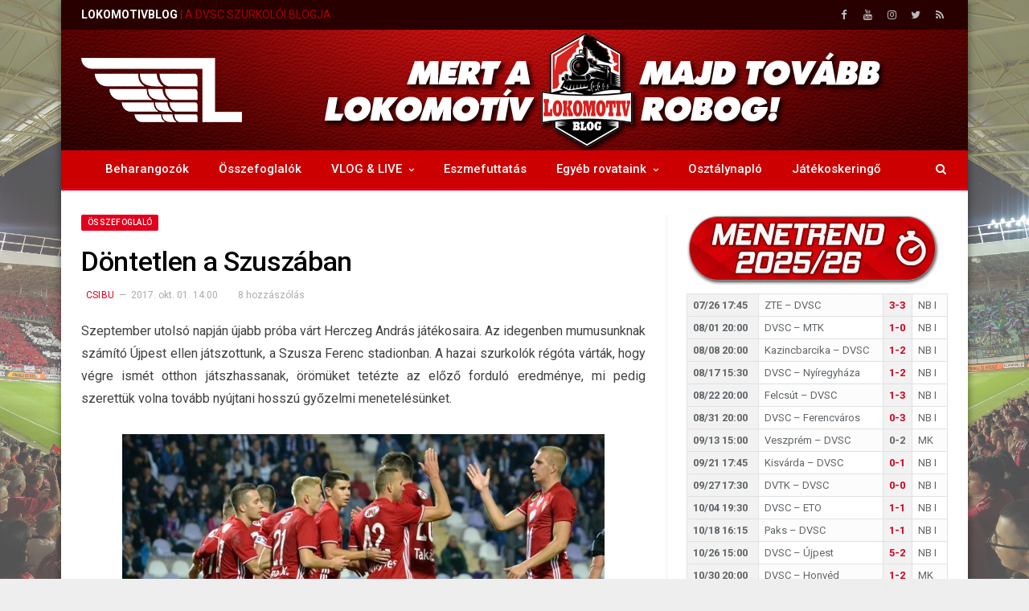

--- FILE ---
content_type: text/html; charset=UTF-8
request_url: https://lokomotivblog.hu/archives/2017/10/01/dontetlen-a-szuszaban/
body_size: 25665
content:

<!DOCTYPE html>

<!--[if IE 8]> <html class="ie ie8" lang="hu"> <![endif]-->
<!--[if IE 9]> <html class="ie ie9" lang="hu"> <![endif]-->
<!--[if gt IE 9]><!--> <html lang="hu"> <!--<![endif]-->

<head>


<meta charset="UTF-8" />
<title>  Döntetlen a Szuszában</title>

<meta http-equiv="X-UA-Compatible" content="IE=edge" />
<link rel="pingback" href="https://lokomotivblog.hu/xmlrpc.php" />
	
<link rel="shortcut icon" href="https://lokomotivblog.hu/wp-content/uploads/2023/03/favicon2.png" />	

<link rel="apple-touch-icon-precomposed" href="https://lokomotivblog.hu/wp-content/uploads/2023/03/ujlogo150x150.jpg" />
	
<meta name='robots' content='max-image-preview:large' />
	<style>img:is([sizes="auto" i], [sizes^="auto," i]) { contain-intrinsic-size: 3000px 1500px }</style>
	<link rel='dns-prefetch' href='//fonts.googleapis.com' />
<link rel="alternate" type="application/rss+xml" title="LokomotívBlog &raquo; hírcsatorna" href="https://lokomotivblog.hu/feed/" />
<link rel="alternate" type="application/rss+xml" title="LokomotívBlog &raquo; hozzászólás hírcsatorna" href="https://lokomotivblog.hu/comments/feed/" />
<link rel="alternate" type="application/rss+xml" title="LokomotívBlog &raquo; Döntetlen a Szuszában hozzászólás hírcsatorna" href="https://lokomotivblog.hu/archives/2017/10/01/dontetlen-a-szuszaban/feed/" />
<script type="text/javascript">
/* <![CDATA[ */
window._wpemojiSettings = {"baseUrl":"https:\/\/s.w.org\/images\/core\/emoji\/15.0.3\/72x72\/","ext":".png","svgUrl":"https:\/\/s.w.org\/images\/core\/emoji\/15.0.3\/svg\/","svgExt":".svg","source":{"concatemoji":"https:\/\/lokomotivblog.hu\/wp-includes\/js\/wp-emoji-release.min.js?ver=6.7.1"}};
/*! This file is auto-generated */
!function(i,n){var o,s,e;function c(e){try{var t={supportTests:e,timestamp:(new Date).valueOf()};sessionStorage.setItem(o,JSON.stringify(t))}catch(e){}}function p(e,t,n){e.clearRect(0,0,e.canvas.width,e.canvas.height),e.fillText(t,0,0);var t=new Uint32Array(e.getImageData(0,0,e.canvas.width,e.canvas.height).data),r=(e.clearRect(0,0,e.canvas.width,e.canvas.height),e.fillText(n,0,0),new Uint32Array(e.getImageData(0,0,e.canvas.width,e.canvas.height).data));return t.every(function(e,t){return e===r[t]})}function u(e,t,n){switch(t){case"flag":return n(e,"\ud83c\udff3\ufe0f\u200d\u26a7\ufe0f","\ud83c\udff3\ufe0f\u200b\u26a7\ufe0f")?!1:!n(e,"\ud83c\uddfa\ud83c\uddf3","\ud83c\uddfa\u200b\ud83c\uddf3")&&!n(e,"\ud83c\udff4\udb40\udc67\udb40\udc62\udb40\udc65\udb40\udc6e\udb40\udc67\udb40\udc7f","\ud83c\udff4\u200b\udb40\udc67\u200b\udb40\udc62\u200b\udb40\udc65\u200b\udb40\udc6e\u200b\udb40\udc67\u200b\udb40\udc7f");case"emoji":return!n(e,"\ud83d\udc26\u200d\u2b1b","\ud83d\udc26\u200b\u2b1b")}return!1}function f(e,t,n){var r="undefined"!=typeof WorkerGlobalScope&&self instanceof WorkerGlobalScope?new OffscreenCanvas(300,150):i.createElement("canvas"),a=r.getContext("2d",{willReadFrequently:!0}),o=(a.textBaseline="top",a.font="600 32px Arial",{});return e.forEach(function(e){o[e]=t(a,e,n)}),o}function t(e){var t=i.createElement("script");t.src=e,t.defer=!0,i.head.appendChild(t)}"undefined"!=typeof Promise&&(o="wpEmojiSettingsSupports",s=["flag","emoji"],n.supports={everything:!0,everythingExceptFlag:!0},e=new Promise(function(e){i.addEventListener("DOMContentLoaded",e,{once:!0})}),new Promise(function(t){var n=function(){try{var e=JSON.parse(sessionStorage.getItem(o));if("object"==typeof e&&"number"==typeof e.timestamp&&(new Date).valueOf()<e.timestamp+604800&&"object"==typeof e.supportTests)return e.supportTests}catch(e){}return null}();if(!n){if("undefined"!=typeof Worker&&"undefined"!=typeof OffscreenCanvas&&"undefined"!=typeof URL&&URL.createObjectURL&&"undefined"!=typeof Blob)try{var e="postMessage("+f.toString()+"("+[JSON.stringify(s),u.toString(),p.toString()].join(",")+"));",r=new Blob([e],{type:"text/javascript"}),a=new Worker(URL.createObjectURL(r),{name:"wpTestEmojiSupports"});return void(a.onmessage=function(e){c(n=e.data),a.terminate(),t(n)})}catch(e){}c(n=f(s,u,p))}t(n)}).then(function(e){for(var t in e)n.supports[t]=e[t],n.supports.everything=n.supports.everything&&n.supports[t],"flag"!==t&&(n.supports.everythingExceptFlag=n.supports.everythingExceptFlag&&n.supports[t]);n.supports.everythingExceptFlag=n.supports.everythingExceptFlag&&!n.supports.flag,n.DOMReady=!1,n.readyCallback=function(){n.DOMReady=!0}}).then(function(){return e}).then(function(){var e;n.supports.everything||(n.readyCallback(),(e=n.source||{}).concatemoji?t(e.concatemoji):e.wpemoji&&e.twemoji&&(t(e.twemoji),t(e.wpemoji)))}))}((window,document),window._wpemojiSettings);
/* ]]> */
</script>

<style id='wp-emoji-styles-inline-css' type='text/css'>

	img.wp-smiley, img.emoji {
		display: inline !important;
		border: none !important;
		box-shadow: none !important;
		height: 1em !important;
		width: 1em !important;
		margin: 0 0.07em !important;
		vertical-align: -0.1em !important;
		background: none !important;
		padding: 0 !important;
	}
</style>
<link rel='stylesheet' id='wp-block-library-css' href='https://lokomotivblog.hu/wp-includes/css/dist/block-library/style.min.css?ver=6.7.1' type='text/css' media='all' />
<style id='classic-theme-styles-inline-css' type='text/css'>
/*! This file is auto-generated */
.wp-block-button__link{color:#fff;background-color:#32373c;border-radius:9999px;box-shadow:none;text-decoration:none;padding:calc(.667em + 2px) calc(1.333em + 2px);font-size:1.125em}.wp-block-file__button{background:#32373c;color:#fff;text-decoration:none}
</style>
<style id='global-styles-inline-css' type='text/css'>
:root{--wp--preset--aspect-ratio--square: 1;--wp--preset--aspect-ratio--4-3: 4/3;--wp--preset--aspect-ratio--3-4: 3/4;--wp--preset--aspect-ratio--3-2: 3/2;--wp--preset--aspect-ratio--2-3: 2/3;--wp--preset--aspect-ratio--16-9: 16/9;--wp--preset--aspect-ratio--9-16: 9/16;--wp--preset--color--black: #000000;--wp--preset--color--cyan-bluish-gray: #abb8c3;--wp--preset--color--white: #ffffff;--wp--preset--color--pale-pink: #f78da7;--wp--preset--color--vivid-red: #cf2e2e;--wp--preset--color--luminous-vivid-orange: #ff6900;--wp--preset--color--luminous-vivid-amber: #fcb900;--wp--preset--color--light-green-cyan: #7bdcb5;--wp--preset--color--vivid-green-cyan: #00d084;--wp--preset--color--pale-cyan-blue: #8ed1fc;--wp--preset--color--vivid-cyan-blue: #0693e3;--wp--preset--color--vivid-purple: #9b51e0;--wp--preset--gradient--vivid-cyan-blue-to-vivid-purple: linear-gradient(135deg,rgba(6,147,227,1) 0%,rgb(155,81,224) 100%);--wp--preset--gradient--light-green-cyan-to-vivid-green-cyan: linear-gradient(135deg,rgb(122,220,180) 0%,rgb(0,208,130) 100%);--wp--preset--gradient--luminous-vivid-amber-to-luminous-vivid-orange: linear-gradient(135deg,rgba(252,185,0,1) 0%,rgba(255,105,0,1) 100%);--wp--preset--gradient--luminous-vivid-orange-to-vivid-red: linear-gradient(135deg,rgba(255,105,0,1) 0%,rgb(207,46,46) 100%);--wp--preset--gradient--very-light-gray-to-cyan-bluish-gray: linear-gradient(135deg,rgb(238,238,238) 0%,rgb(169,184,195) 100%);--wp--preset--gradient--cool-to-warm-spectrum: linear-gradient(135deg,rgb(74,234,220) 0%,rgb(151,120,209) 20%,rgb(207,42,186) 40%,rgb(238,44,130) 60%,rgb(251,105,98) 80%,rgb(254,248,76) 100%);--wp--preset--gradient--blush-light-purple: linear-gradient(135deg,rgb(255,206,236) 0%,rgb(152,150,240) 100%);--wp--preset--gradient--blush-bordeaux: linear-gradient(135deg,rgb(254,205,165) 0%,rgb(254,45,45) 50%,rgb(107,0,62) 100%);--wp--preset--gradient--luminous-dusk: linear-gradient(135deg,rgb(255,203,112) 0%,rgb(199,81,192) 50%,rgb(65,88,208) 100%);--wp--preset--gradient--pale-ocean: linear-gradient(135deg,rgb(255,245,203) 0%,rgb(182,227,212) 50%,rgb(51,167,181) 100%);--wp--preset--gradient--electric-grass: linear-gradient(135deg,rgb(202,248,128) 0%,rgb(113,206,126) 100%);--wp--preset--gradient--midnight: linear-gradient(135deg,rgb(2,3,129) 0%,rgb(40,116,252) 100%);--wp--preset--font-size--small: 13px;--wp--preset--font-size--medium: 20px;--wp--preset--font-size--large: 36px;--wp--preset--font-size--x-large: 42px;--wp--preset--spacing--20: 0.44rem;--wp--preset--spacing--30: 0.67rem;--wp--preset--spacing--40: 1rem;--wp--preset--spacing--50: 1.5rem;--wp--preset--spacing--60: 2.25rem;--wp--preset--spacing--70: 3.38rem;--wp--preset--spacing--80: 5.06rem;--wp--preset--shadow--natural: 6px 6px 9px rgba(0, 0, 0, 0.2);--wp--preset--shadow--deep: 12px 12px 50px rgba(0, 0, 0, 0.4);--wp--preset--shadow--sharp: 6px 6px 0px rgba(0, 0, 0, 0.2);--wp--preset--shadow--outlined: 6px 6px 0px -3px rgba(255, 255, 255, 1), 6px 6px rgba(0, 0, 0, 1);--wp--preset--shadow--crisp: 6px 6px 0px rgba(0, 0, 0, 1);}:where(.is-layout-flex){gap: 0.5em;}:where(.is-layout-grid){gap: 0.5em;}body .is-layout-flex{display: flex;}.is-layout-flex{flex-wrap: wrap;align-items: center;}.is-layout-flex > :is(*, div){margin: 0;}body .is-layout-grid{display: grid;}.is-layout-grid > :is(*, div){margin: 0;}:where(.wp-block-columns.is-layout-flex){gap: 2em;}:where(.wp-block-columns.is-layout-grid){gap: 2em;}:where(.wp-block-post-template.is-layout-flex){gap: 1.25em;}:where(.wp-block-post-template.is-layout-grid){gap: 1.25em;}.has-black-color{color: var(--wp--preset--color--black) !important;}.has-cyan-bluish-gray-color{color: var(--wp--preset--color--cyan-bluish-gray) !important;}.has-white-color{color: var(--wp--preset--color--white) !important;}.has-pale-pink-color{color: var(--wp--preset--color--pale-pink) !important;}.has-vivid-red-color{color: var(--wp--preset--color--vivid-red) !important;}.has-luminous-vivid-orange-color{color: var(--wp--preset--color--luminous-vivid-orange) !important;}.has-luminous-vivid-amber-color{color: var(--wp--preset--color--luminous-vivid-amber) !important;}.has-light-green-cyan-color{color: var(--wp--preset--color--light-green-cyan) !important;}.has-vivid-green-cyan-color{color: var(--wp--preset--color--vivid-green-cyan) !important;}.has-pale-cyan-blue-color{color: var(--wp--preset--color--pale-cyan-blue) !important;}.has-vivid-cyan-blue-color{color: var(--wp--preset--color--vivid-cyan-blue) !important;}.has-vivid-purple-color{color: var(--wp--preset--color--vivid-purple) !important;}.has-black-background-color{background-color: var(--wp--preset--color--black) !important;}.has-cyan-bluish-gray-background-color{background-color: var(--wp--preset--color--cyan-bluish-gray) !important;}.has-white-background-color{background-color: var(--wp--preset--color--white) !important;}.has-pale-pink-background-color{background-color: var(--wp--preset--color--pale-pink) !important;}.has-vivid-red-background-color{background-color: var(--wp--preset--color--vivid-red) !important;}.has-luminous-vivid-orange-background-color{background-color: var(--wp--preset--color--luminous-vivid-orange) !important;}.has-luminous-vivid-amber-background-color{background-color: var(--wp--preset--color--luminous-vivid-amber) !important;}.has-light-green-cyan-background-color{background-color: var(--wp--preset--color--light-green-cyan) !important;}.has-vivid-green-cyan-background-color{background-color: var(--wp--preset--color--vivid-green-cyan) !important;}.has-pale-cyan-blue-background-color{background-color: var(--wp--preset--color--pale-cyan-blue) !important;}.has-vivid-cyan-blue-background-color{background-color: var(--wp--preset--color--vivid-cyan-blue) !important;}.has-vivid-purple-background-color{background-color: var(--wp--preset--color--vivid-purple) !important;}.has-black-border-color{border-color: var(--wp--preset--color--black) !important;}.has-cyan-bluish-gray-border-color{border-color: var(--wp--preset--color--cyan-bluish-gray) !important;}.has-white-border-color{border-color: var(--wp--preset--color--white) !important;}.has-pale-pink-border-color{border-color: var(--wp--preset--color--pale-pink) !important;}.has-vivid-red-border-color{border-color: var(--wp--preset--color--vivid-red) !important;}.has-luminous-vivid-orange-border-color{border-color: var(--wp--preset--color--luminous-vivid-orange) !important;}.has-luminous-vivid-amber-border-color{border-color: var(--wp--preset--color--luminous-vivid-amber) !important;}.has-light-green-cyan-border-color{border-color: var(--wp--preset--color--light-green-cyan) !important;}.has-vivid-green-cyan-border-color{border-color: var(--wp--preset--color--vivid-green-cyan) !important;}.has-pale-cyan-blue-border-color{border-color: var(--wp--preset--color--pale-cyan-blue) !important;}.has-vivid-cyan-blue-border-color{border-color: var(--wp--preset--color--vivid-cyan-blue) !important;}.has-vivid-purple-border-color{border-color: var(--wp--preset--color--vivid-purple) !important;}.has-vivid-cyan-blue-to-vivid-purple-gradient-background{background: var(--wp--preset--gradient--vivid-cyan-blue-to-vivid-purple) !important;}.has-light-green-cyan-to-vivid-green-cyan-gradient-background{background: var(--wp--preset--gradient--light-green-cyan-to-vivid-green-cyan) !important;}.has-luminous-vivid-amber-to-luminous-vivid-orange-gradient-background{background: var(--wp--preset--gradient--luminous-vivid-amber-to-luminous-vivid-orange) !important;}.has-luminous-vivid-orange-to-vivid-red-gradient-background{background: var(--wp--preset--gradient--luminous-vivid-orange-to-vivid-red) !important;}.has-very-light-gray-to-cyan-bluish-gray-gradient-background{background: var(--wp--preset--gradient--very-light-gray-to-cyan-bluish-gray) !important;}.has-cool-to-warm-spectrum-gradient-background{background: var(--wp--preset--gradient--cool-to-warm-spectrum) !important;}.has-blush-light-purple-gradient-background{background: var(--wp--preset--gradient--blush-light-purple) !important;}.has-blush-bordeaux-gradient-background{background: var(--wp--preset--gradient--blush-bordeaux) !important;}.has-luminous-dusk-gradient-background{background: var(--wp--preset--gradient--luminous-dusk) !important;}.has-pale-ocean-gradient-background{background: var(--wp--preset--gradient--pale-ocean) !important;}.has-electric-grass-gradient-background{background: var(--wp--preset--gradient--electric-grass) !important;}.has-midnight-gradient-background{background: var(--wp--preset--gradient--midnight) !important;}.has-small-font-size{font-size: var(--wp--preset--font-size--small) !important;}.has-medium-font-size{font-size: var(--wp--preset--font-size--medium) !important;}.has-large-font-size{font-size: var(--wp--preset--font-size--large) !important;}.has-x-large-font-size{font-size: var(--wp--preset--font-size--x-large) !important;}
:where(.wp-block-post-template.is-layout-flex){gap: 1.25em;}:where(.wp-block-post-template.is-layout-grid){gap: 1.25em;}
:where(.wp-block-columns.is-layout-flex){gap: 2em;}:where(.wp-block-columns.is-layout-grid){gap: 2em;}
:root :where(.wp-block-pullquote){font-size: 1.5em;line-height: 1.6;}
</style>
<link rel='stylesheet' id='menu-image-css' href='https://lokomotivblog.hu/wp-content/plugins/menu-image/includes/css/menu-image.css?ver=3.12' type='text/css' media='all' />
<link rel='stylesheet' id='dashicons-css' href='https://lokomotivblog.hu/wp-includes/css/dashicons.min.css?ver=6.7.1' type='text/css' media='all' />
<link rel='stylesheet' id='parent-style-css' href='https://lokomotivblog.hu/wp-content/themes/smart-mag/style.css?ver=6.7.1' type='text/css' media='all' />
<link rel='stylesheet' id='smartmag-fonts-css' href='https://fonts.googleapis.com/css?family=Roboto%3A400%2C400i%2C500%2C700%7CMerriweather%3A300italic&#038;subset' type='text/css' media='all' />
<link rel='stylesheet' id='smartmag-core-css' href='https://lokomotivblog.hu/wp-content/themes/smart-mag-child/style.css?ver=3.2.0' type='text/css' media='all' />
<link rel='stylesheet' id='pretty-photo-css' href='https://lokomotivblog.hu/wp-content/themes/smart-mag/css/prettyPhoto.css?ver=3.2.0' type='text/css' media='all' />
<link rel='stylesheet' id='smartmag-font-awesome-css' href='https://lokomotivblog.hu/wp-content/themes/smart-mag/css/fontawesome/css/font-awesome.min.css?ver=3.2.0' type='text/css' media='all' />
<link rel='stylesheet' id='smartmag-skin-css' href='https://lokomotivblog.hu/wp-content/themes/smart-mag/css/skin-thezine.css?ver=6.7.1' type='text/css' media='all' />
<style id='smartmag-skin-inline-css' type='text/css'>
::selection { background: #e3001c; }

::-moz-selection { background: #e3001c; }

.top-bar, .post-content .modern-quote, .mobile-head { border-top-color: #e3001c; }

.main-color,
.trending-ticker .heading,
.nav-light .menu > li:hover > a,
.nav-light .menu > .current-menu-item > a,
.nav-light .menu > .current-menu-parent > a,
.nav-light .menu li li:hover,
.nav-light .menu li li.current-menu-item,
.nav-light .mega-menu .sub-nav li:hover,
.nav-light .menu .sub-nav li.current-menu-item,
.nav-light .menu li li:hover > a,
.nav-light .menu li li.current-menu-item > a,
.nav-light .mega-menu .sub-nav li:hover > a,
.nav-light .menu .sub-nav li.current-menu-item > a,
.nav-light-search .active .search-icon,
.nav-light-search .search-icon:hover,
.breadcrumbs .location,
.gallery-title,
.section-head.prominent,
.recentcomments .url,
.block.posts .fa-angle-right,
.news-focus .section-head,
.focus-grid .section-head,
.post-meta-b .posted-by a,
.post-content a,
.main-stars,
.main-stars span:before,
.related-posts .section-head,
.comments-list .bypostauthor .comment-author a,
.error-page .text-404,
a.bbp-author-name { color: #e3001c; }

.navigation .menu > li:hover > a,
.navigation .menu > .current-menu-item > a,
.navigation .menu > .current-menu-parent > a,
.navigation .menu > .current-menu-ancestor > a,
.block-head,
.tabbed .tabs-list .active a,
.comment-content .reply,
.sc-tabs .active a,
.nav-dark-b { border-bottom-color: #e3001c; }

.main-featured .cat,
.main-featured .pages .flex-active,
.main-pagination .current,
.main-pagination a:hover,
.block-head .heading,
.cat-title,
.post .read-more a,
.rate-number .progress,
.listing-meta .rate-number .progress,
.review-box .overall,
.review-box .bar,
.post-pagination > span,
.button,
.sc-button-default:hover,
.drop-caps { background: #e3001c; }

.nav-search .search-icon:hover,
.nav-search .active .search-icon { border-color: #e3001c; }

.modal-header .modal-title,
.highlights h2:before,
.post-header .post-title:before,
.review-box .heading,
.main-heading,
.page-title,
.entry-title,
div.bbp-template-notice,
div.indicator-hint,
div.bbp-template-notice.info,
.post-content .wpcf7-not-valid-tip { border-left-color: #e3001c; }

.mobile-head { border-top-color: #e3001c; }

a:hover, 
.highlights .post-title a:hover,
.nav-light a:hover,
.nav-light .mega-menu .featured h2 a:hover,
.listing-meta .author a { color: #e3001c; }

.main .sidebar .widgettitle, .tabbed .tabs-list { background-color: #e3001c;; }

body { background-image: url(https://lokomotivblog.hu/wp-content/uploads/2023/08/rapidhatter.jpg);;background-repeat: no-repeat; background-attachment: fixed; background-position: center center; -webkit-background-size: cover; -moz-background-size: cover;-o-background-size: cover; background-size: cover; }

body.boxed { background-image: url(https://lokomotivblog.hu/wp-content/uploads/2023/08/rapidhatter.jpg);;background-repeat: no-repeat; background-attachment: fixed; background-position: center center; -webkit-background-size: cover; -moz-background-size: cover;-o-background-size: cover; background-size: cover; }

h1, h2, h3, h4, h5, h6 { color: #020000; }

.post-content h1, .post-content h2, .post-content h3, .post-content h4, .post-content h5, .post-content h6 { color: #020000; }

.main .sidebar .widgettitle, .tabbed .tabs-list a { color: #ffffff; }

.navigation { background-color: #cc0000;; }

.navigation.sticky { background: rgb(204,0,0); background: rgba(204,0,0, 0.9);; }

.navigation .mega-menu, .navigation .menu ul { background-color: #cc0000;; }

.post-content > p:first-child { font-size: inherit; color: inherit;; }

.post-content a { color: #e51920; }

.main-head { background-image: url(https://lokomotivblog.hu/wp-content/uploads/2018/03/fejlechatter2.png);;background-repeat: no-repeat; background-attachment: fixed; background-position: center center; -webkit-background-size: cover; -moz-background-size: cover;-o-background-size: cover; background-size: cover; }


.cat-4, 
.cat-title.cat-4,
.block-head.cat-text-4 .heading { 
	background: #f1a301;
}

.block-head.cat-text-4 {
	border-color: #f1a301;
}
				
.cat-text-4, .section-head.cat-text-4 { color: #f1a301; }
				 

.navigation .menu > .menu-cat-4:hover > a, .navigation .menu > .menu-cat-4.current-menu-item > a, .navigation .menu > .menu-cat-4.current-menu-parent > a {
	border-bottom-color: #f1a301;
}



.cat-12, 
.cat-title.cat-12,
.block-head.cat-text-12 .heading { 
	background: #33bda0;
}

.block-head.cat-text-12 {
	border-color: #33bda0;
}
				
.cat-text-12, .section-head.cat-text-12 { color: #33bda0; }
				 

.navigation .menu > .menu-cat-12:hover > a, .navigation .menu > .menu-cat-12.current-menu-item > a, .navigation .menu > .menu-cat-12.current-menu-parent > a {
	border-bottom-color: #33bda0;
}



.cat-11, 
.cat-title.cat-11,
.block-head.cat-text-11 .heading { 
	background: #000000;
}

.block-head.cat-text-11 {
	border-color: #000000;
}
				
.cat-text-11, .section-head.cat-text-11 { color: #000000; }
				 

.navigation .menu > .menu-cat-11:hover > a, .navigation .menu > .menu-cat-11.current-menu-item > a, .navigation .menu > .menu-cat-11.current-menu-parent > a {
	border-bottom-color: #000000;
}



.cat-9, 
.cat-title.cat-9,
.block-head.cat-text-9 .heading { 
	background: #f1a301;
}

.block-head.cat-text-9 {
	border-color: #f1a301;
}
				
.cat-text-9, .section-head.cat-text-9 { color: #f1a301; }
				 

.navigation .menu > .menu-cat-9:hover > a, .navigation .menu > .menu-cat-9.current-menu-item > a, .navigation .menu > .menu-cat-9.current-menu-parent > a {
	border-bottom-color: #f1a301;
}



.cat-6, 
.cat-title.cat-6,
.block-head.cat-text-6 .heading { 
	background: #e3001c;
}

.block-head.cat-text-6 {
	border-color: #e3001c;
}
				
.cat-text-6, .section-head.cat-text-6 { color: #e3001c; }
				 

.navigation .menu > .menu-cat-6:hover > a, .navigation .menu > .menu-cat-6.current-menu-item > a, .navigation .menu > .menu-cat-6.current-menu-parent > a {
	border-bottom-color: #e3001c;
}



.cat-13, 
.cat-title.cat-13,
.block-head.cat-text-13 .heading { 
	background: #026bad;
}

.block-head.cat-text-13 {
	border-color: #026bad;
}
				
.cat-text-13, .section-head.cat-text-13 { color: #026bad; }
				 

.navigation .menu > .menu-cat-13:hover > a, .navigation .menu > .menu-cat-13.current-menu-item > a, .navigation .menu > .menu-cat-13.current-menu-parent > a {
	border-bottom-color: #026bad;
}



.cat-7, 
.cat-title.cat-7,
.block-head.cat-text-7 .heading { 
	background: #f1a301;
}

.block-head.cat-text-7 {
	border-color: #f1a301;
}
				
.cat-text-7, .section-head.cat-text-7 { color: #f1a301; }
				 

.navigation .menu > .menu-cat-7:hover > a, .navigation .menu > .menu-cat-7.current-menu-item > a, .navigation .menu > .menu-cat-7.current-menu-parent > a {
	border-bottom-color: #f1a301;
}



.cat-25, 
.cat-title.cat-25,
.block-head.cat-text-25 .heading { 
	background: #e76f51;
}

.block-head.cat-text-25 {
	border-color: #e76f51;
}
				
.cat-text-25, .section-head.cat-text-25 { color: #e76f51; }
				 

.navigation .menu > .menu-cat-25:hover > a, .navigation .menu > .menu-cat-25.current-menu-item > a, .navigation .menu > .menu-cat-25.current-menu-parent > a {
	border-bottom-color: #e76f51;
}



.cat-1543, 
.cat-title.cat-1543,
.block-head.cat-text-1543 .heading { 
	background: #33bda0;
}

.block-head.cat-text-1543 {
	border-color: #33bda0;
}
				
.cat-text-1543, .section-head.cat-text-1543 { color: #33bda0; }
				 

.navigation .menu > .menu-cat-1543:hover > a, .navigation .menu > .menu-cat-1543.current-menu-item > a, .navigation .menu > .menu-cat-1543.current-menu-parent > a {
	border-bottom-color: #33bda0;
}



.cat-1538, 
.cat-title.cat-1538,
.block-head.cat-text-1538 .heading { 
	background: #ff6a5a;
}

.block-head.cat-text-1538 {
	border-color: #ff6a5a;
}
				
.cat-text-1538, .section-head.cat-text-1538 { color: #ff6a5a; }
				 

.navigation .menu > .menu-cat-1538:hover > a, .navigation .menu > .menu-cat-1538.current-menu-item > a, .navigation .menu > .menu-cat-1538.current-menu-parent > a {
	border-bottom-color: #ff6a5a;
}



.cat-1503, 
.cat-title.cat-1503,
.block-head.cat-text-1503 .heading { 
	background: #e76f51;
}

.block-head.cat-text-1503 {
	border-color: #e76f51;
}
				
.cat-text-1503, .section-head.cat-text-1503 { color: #e76f51; }
				 

.navigation .menu > .menu-cat-1503:hover > a, .navigation .menu > .menu-cat-1503.current-menu-item > a, .navigation .menu > .menu-cat-1503.current-menu-parent > a {
	border-bottom-color: #e76f51;
}



.cat-1388, 
.cat-title.cat-1388,
.block-head.cat-text-1388 .heading { 
	background: #650569;
}

.block-head.cat-text-1388 {
	border-color: #650569;
}
				
.cat-text-1388, .section-head.cat-text-1388 { color: #650569; }
				 

.navigation .menu > .menu-cat-1388:hover > a, .navigation .menu > .menu-cat-1388.current-menu-item > a, .navigation .menu > .menu-cat-1388.current-menu-parent > a {
	border-bottom-color: #650569;
}



.cat-5, 
.cat-title.cat-5,
.block-head.cat-text-5 .heading { 
	background: #ff5500;
}

.block-head.cat-text-5 {
	border-color: #ff5500;
}
				
.cat-text-5, .section-head.cat-text-5 { color: #ff5500; }
				 

.navigation .menu > .menu-cat-5:hover > a, .navigation .menu > .menu-cat-5.current-menu-item > a, .navigation .menu > .menu-cat-5.current-menu-parent > a {
	border-bottom-color: #ff5500;
}



.cat-17, 
.cat-title.cat-17,
.block-head.cat-text-17 .heading { 
	background: #e3001c;
}

.block-head.cat-text-17 {
	border-color: #e3001c;
}
				
.cat-text-17, .section-head.cat-text-17 { color: #e3001c; }
				 

.navigation .menu > .menu-cat-17:hover > a, .navigation .menu > .menu-cat-17.current-menu-item > a, .navigation .menu > .menu-cat-17.current-menu-parent > a {
	border-bottom-color: #e3001c;
}



.cat-16, 
.cat-title.cat-16,
.block-head.cat-text-16 .heading { 
	background: #ff5500;
}

.block-head.cat-text-16 {
	border-color: #ff5500;
}
				
.cat-text-16, .section-head.cat-text-16 { color: #ff5500; }
				 

.navigation .menu > .menu-cat-16:hover > a, .navigation .menu > .menu-cat-16.current-menu-item > a, .navigation .menu > .menu-cat-16.current-menu-parent > a {
	border-bottom-color: #ff5500;
}



.cat-14, 
.cat-title.cat-14,
.block-head.cat-text-14 .heading { 
	background: #ff5500;
}

.block-head.cat-text-14 {
	border-color: #ff5500;
}
				
.cat-text-14, .section-head.cat-text-14 { color: #ff5500; }
				 

.navigation .menu > .menu-cat-14:hover > a, .navigation .menu > .menu-cat-14.current-menu-item > a, .navigation .menu > .menu-cat-14.current-menu-parent > a {
	border-bottom-color: #ff5500;
}



.cat-3, 
.cat-title.cat-3,
.block-head.cat-text-3 .heading { 
	background: #e3001c;
}

.block-head.cat-text-3 {
	border-color: #e3001c;
}
				
.cat-text-3, .section-head.cat-text-3 { color: #e3001c; }
				 

.navigation .menu > .menu-cat-3:hover > a, .navigation .menu > .menu-cat-3.current-menu-item > a, .navigation .menu > .menu-cat-3.current-menu-parent > a {
	border-bottom-color: #e3001c;
}



.cat-1554, 
.cat-title.cat-1554,
.block-head.cat-text-1554 .heading { 
	background: #370404;
}

.block-head.cat-text-1554 {
	border-color: #370404;
}
				
.cat-text-1554, .section-head.cat-text-1554 { color: #370404; }
				 

.navigation .menu > .menu-cat-1554:hover > a, .navigation .menu > .menu-cat-1554.current-menu-item > a, .navigation .menu > .menu-cat-1554.current-menu-parent > a {
	border-bottom-color: #370404;
}



.cat-8, 
.cat-title.cat-8,
.block-head.cat-text-8 .heading { 
	background: #f1a301;
}

.block-head.cat-text-8 {
	border-color: #f1a301;
}
				
.cat-text-8, .section-head.cat-text-8 { color: #f1a301; }
				 

.navigation .menu > .menu-cat-8:hover > a, .navigation .menu > .menu-cat-8.current-menu-item > a, .navigation .menu > .menu-cat-8.current-menu-parent > a {
	border-bottom-color: #f1a301;
}



.cat-10, 
.cat-title.cat-10,
.block-head.cat-text-10 .heading { 
	background: #f1a301;
}

.block-head.cat-text-10 {
	border-color: #f1a301;
}
				
.cat-text-10, .section-head.cat-text-10 { color: #f1a301; }
				 

.navigation .menu > .menu-cat-10:hover > a, .navigation .menu > .menu-cat-10.current-menu-item > a, .navigation .menu > .menu-cat-10.current-menu-parent > a {
	border-bottom-color: #f1a301;
}



.cat-15, 
.cat-title.cat-15,
.block-head.cat-text-15 .heading { 
	background: #026bad;
}

.block-head.cat-text-15 {
	border-color: #026bad;
}
				
.cat-text-15, .section-head.cat-text-15 { color: #026bad; }
				 

.navigation .menu > .menu-cat-15:hover > a, .navigation .menu > .menu-cat-15.current-menu-item > a, .navigation .menu > .menu-cat-15.current-menu-parent > a {
	border-bottom-color: #026bad;
}



.cat-1426, 
.cat-title.cat-1426,
.block-head.cat-text-1426 .heading { 
	background: #f1a301;
}

.block-head.cat-text-1426 {
	border-color: #f1a301;
}
				
.cat-text-1426, .section-head.cat-text-1426 { color: #f1a301; }
				 

.navigation .menu > .menu-cat-1426:hover > a, .navigation .menu > .menu-cat-1426.current-menu-item > a, .navigation .menu > .menu-cat-1426.current-menu-parent > a {
	border-bottom-color: #f1a301;
}



.cat-2, 
.cat-title.cat-2,
.block-head.cat-text-2 .heading { 
	background: #000000;
}

.block-head.cat-text-2 {
	border-color: #000000;
}
				
.cat-text-2, .section-head.cat-text-2 { color: #000000; }
				 

.navigation .menu > .menu-cat-2:hover > a, .navigation .menu > .menu-cat-2.current-menu-item > a, .navigation .menu > .menu-cat-2.current-menu-parent > a {
	border-bottom-color: #000000;
}



.cat-1354, 
.cat-title.cat-1354,
.block-head.cat-text-1354 .heading { 
	background: #026bad;
}

.block-head.cat-text-1354 {
	border-color: #026bad;
}
				
.cat-text-1354, .section-head.cat-text-1354 { color: #026bad; }
				 

.navigation .menu > .menu-cat-1354:hover > a, .navigation .menu > .menu-cat-1354.current-menu-item > a, .navigation .menu > .menu-cat-1354.current-menu-parent > a {
	border-bottom-color: #026bad;
}



.cat-1494, 
.cat-title.cat-1494,
.block-head.cat-text-1494 .heading { 
	background: #000000;
}

.block-head.cat-text-1494 {
	border-color: #000000;
}
				
.cat-text-1494, .section-head.cat-text-1494 { color: #000000; }
				 

.navigation .menu > .menu-cat-1494:hover > a, .navigation .menu > .menu-cat-1494.current-menu-item > a, .navigation .menu > .menu-cat-1494.current-menu-parent > a {
	border-bottom-color: #000000;
}




</style>
<script type="text/javascript" src="https://lokomotivblog.hu/wp-includes/js/jquery/jquery.min.js?ver=3.7.1" id="jquery-core-js"></script>
<script type="text/javascript" src="https://lokomotivblog.hu/wp-includes/js/jquery/jquery-migrate.min.js?ver=3.4.1" id="jquery-migrate-js"></script>
<script type="text/javascript" src="https://lokomotivblog.hu/wp-content/themes/smart-mag/js/jquery.prettyPhoto.js?ver=6.7.1" id="pretty-photo-smartmag-js"></script>
<link rel="https://api.w.org/" href="https://lokomotivblog.hu/wp-json/" /><link rel="alternate" title="JSON" type="application/json" href="https://lokomotivblog.hu/wp-json/wp/v2/posts/13386" /><link rel="EditURI" type="application/rsd+xml" title="RSD" href="https://lokomotivblog.hu/xmlrpc.php?rsd" />
<meta name="generator" content="WordPress 6.7.1" />
<link rel="canonical" href="https://lokomotivblog.hu/archives/2017/10/01/dontetlen-a-szuszaban/" />
<link rel='shortlink' href='https://lokomotivblog.hu/?p=13386' />
<link rel="alternate" title="oEmbed (JSON)" type="application/json+oembed" href="https://lokomotivblog.hu/wp-json/oembed/1.0/embed?url=https%3A%2F%2Flokomotivblog.hu%2Farchives%2F2017%2F10%2F01%2Fdontetlen-a-szuszaban%2F" />
<link rel="alternate" title="oEmbed (XML)" type="text/xml+oembed" href="https://lokomotivblog.hu/wp-json/oembed/1.0/embed?url=https%3A%2F%2Flokomotivblog.hu%2Farchives%2F2017%2F10%2F01%2Fdontetlen-a-szuszaban%2F&#038;format=xml" />
<link rel="apple-touch-icon" sizes="144x144" href="/wp-content/uploads/fbrfg/apple-touch-icon.png">
<link rel="icon" type="image/png" sizes="32x32" href="/wp-content/uploads/fbrfg/favicon-32x32.png">
<link rel="icon" type="image/png" sizes="16x16" href="/wp-content/uploads/fbrfg/favicon-16x16.png">
<link rel="manifest" href="/wp-content/uploads/fbrfg/site.webmanifest">
<link rel="mask-icon" href="/wp-content/uploads/fbrfg/safari-pinned-tab.svg" color="#5bbad5">
<link rel="shortcut icon" href="/wp-content/uploads/fbrfg/favicon.ico">
<meta name="msapplication-TileColor" content="#da532c">
<meta name="msapplication-config" content="/wp-content/uploads/fbrfg/browserconfig.xml">
<meta name="theme-color" content="#ffffff">	
<!--[if lt IE 9]>
<script src="https://lokomotivblog.hu/wp-content/themes/smart-mag/js/html5.js" type="text/javascript"></script>
<![endif]-->


<script>
document.querySelector('head').innerHTML += '<style class="bunyad-img-effects-css">.main img, .main-footer img { opacity: 0; }</style>';
</script>
	

</head>


<body class="post-template-default single single-post postid-13386 single-format-standard page-builder right-sidebar boxed skin-tech post-layout-modern-b img-effects has-nav-dark-b has-nav-full has-head-dark has-mobile-head">

<div class="main-wrap">

	
	
	<div class="top-bar dark">

		<div class="wrap">
			<section class="top-bar-content cf">
			
							
				
				
				<div class="textwidget custom-html-widget"><span style="font-weight: bold; color:#FFFFFF">LOKOMOTIVBLOG</span><span style="color:#aa0000">  |  A DVSC SZURKOLÓI BLOGJA</span></div>			<div class="textwidget"><ul class="social-icons cf">
	<li><a href="http://facebook.com/lokomotivblog" class="icon fa fa-facebook" title="Facebook"><span class="visuallyhidden">Facebook</span></a></li>
	<li><a href="https://www.youtube.com/c/Lokomotivblog" class="icon fa fa-youtube" title="YouTube"><span class="visuallyhidden">YouTube</span></a></li>
	<li><a href="https://www.instagram.com/lokomotivblog/" class="icon fa fa-instagram" title="Instagram"><span class="visuallyhidden">Instagram</span></a></li>
        <li><a href="https://twitter.com/lokomotivblog" class="icon fa fa-twitter" title="Twitter"><span class="visuallyhidden">Twitter</span></a></li>
        <li><a href="https://lokomotivblog.hu/feed/" class="icon fa fa-rss" title="RSS"><span class="visuallyhidden">RSS</span></a></li>
</ul> </div>
						
			</section>
		</div>
		
	</div>
	
	<div id="main-head" class="main-head dark">
		
		<div class="wrap">
			
							<div class="mobile-head">
				
					<div class="menu-icon"><a href="#"><i class="fa fa-bars"></i></a></div>
					<div class="title">
								<a href="https://lokomotivblog.hu/" title="LokomotívBlog" rel="home" class="is-logo-mobile">
		
														
									<img src="https://lokomotivblog.hu/wp-content/uploads/2018/03/200feher.png" class="logo-mobile" width="0" height="0" />
								
				<img src="https://lokomotivblog.hu/wp-content/uploads/2018/03/200feher.png" class="logo-image" alt="LokomotívBlog" />
					 
						
		</a>					</div>
					<div class="search-overlay">
						<a href="#" title="Keresés" class="search-icon"><i class="fa fa-search"></i></a>
					</div>
					
				</div>
			
			<header class="dark">
			
				<div class="title">
							<a href="https://lokomotivblog.hu/" title="LokomotívBlog" rel="home" class="is-logo-mobile">
		
														
									<img src="https://lokomotivblog.hu/wp-content/uploads/2018/03/200feher.png" class="logo-mobile" width="0" height="0" />
								
				<img src="https://lokomotivblog.hu/wp-content/uploads/2018/03/200feher.png" class="logo-image" alt="LokomotívBlog" />
					 
						
		</a>				</div>
				
									
					<div class="right">
					
				
					
			<div class="a-widget">
			
				<img src="https://lokomotivblog.hu/wp-content/uploads/2020/07/lp.png"/>			
			</div>
		
				
							</div>
					
								
			</header>
				
							
		</div>
		
		
<div class="main-nav">
	<div class="navigation-wrap cf" data-sticky-nav="1" data-sticky-type="normal">
	
		<nav class="navigation cf nav-center nav-full has-search nav-dark nav-dark-b">
		
			<div class="wrap">
			
				<div class="mobile" data-type="off-canvas" data-search="0">
					<a href="#" class="selected">
						<span class="text">Navigálás</span><span class="current"></span> <i class="hamburger fa fa-bars"></i>
					</a>
				</div>
				
				<div class="menu-mainmenu-container"><ul id="menu-mainmenu" class="menu"><li id="menu-item-64943" class="menu-item menu-item-type-taxonomy menu-item-object-category menu-cat-6 menu-item-64943"><a href="https://lokomotivblog.hu/archives/category/beharangozo/">Beharangozók</a></li>
<li id="menu-item-64953" class="menu-item menu-item-type-taxonomy menu-item-object-category current-post-ancestor current-menu-parent current-post-parent menu-cat-3 menu-item-64953"><a href="https://lokomotivblog.hu/archives/category/osszefoglalo/">Összefoglalók</a></li>
<li id="menu-item-64940" class="menu-item menu-item-type-custom menu-item-object-custom menu-item-has-children menu-item-64940"><a href="#">VLOG &#038; LIVE</a>
<ul class="sub-menu">
	<li id="menu-item-64959" class="menu-item menu-item-type-taxonomy menu-item-object-category menu-cat-1354 menu-item-64959"><a href="https://lokomotivblog.hu/archives/category/lokivlog/">Vlog</a></li>
	<li id="menu-item-64954" class="menu-item menu-item-type-taxonomy menu-item-object-category menu-cat-13 menu-item-64954"><a href="https://lokomotivblog.hu/archives/category/podcast/">Podcast</a></li>
</ul>
</li>
<li id="menu-item-64947" class="menu-item menu-item-type-taxonomy menu-item-object-category menu-cat-9 menu-item-64947"><a href="https://lokomotivblog.hu/archives/category/eszmefuttatas/">Eszmefuttatás</a></li>
<li id="menu-item-64941" class="menu-item menu-item-type-custom menu-item-object-custom menu-item-has-children menu-item-64941"><a href="#">Egyéb rovataink</a>
<ul class="sub-menu">
	<li id="menu-item-64942" class="menu-item menu-item-type-taxonomy menu-item-object-category menu-cat-5 menu-item-64942"><a href="https://lokomotivblog.hu/archives/category/analizis/">Analízis</a></li>
	<li id="menu-item-64944" class="menu-item menu-item-type-taxonomy menu-item-object-category menu-cat-7 menu-item-64944"><a href="https://lokomotivblog.hu/archives/category/buszkesegeink/">Büszkeségeink</a></li>
	<li id="menu-item-64945" class="menu-item menu-item-type-taxonomy menu-item-object-category menu-cat-8 menu-item-64945"><a href="https://lokomotivblog.hu/archives/category/citromdij/">Citromdíj</a></li>
	<li id="menu-item-64946" class="menu-item menu-item-type-taxonomy menu-item-object-category menu-cat-17 menu-item-64946"><a href="https://lokomotivblog.hu/archives/category/elo-kozvetites/">Élő közvetítés</a></li>
	<li id="menu-item-64948" class="menu-item menu-item-type-taxonomy menu-item-object-category menu-cat-4 menu-item-64948"><a href="https://lokomotivblog.hu/archives/category/fanatikus/">Fanatikus</a></li>
	<li id="menu-item-64949" class="menu-item menu-item-type-taxonomy menu-item-object-category menu-cat-10 menu-item-64949"><a href="https://lokomotivblog.hu/archives/category/gorbe-tukor/">Görbe tükör</a></li>
	<li id="menu-item-64950" class="menu-item menu-item-type-taxonomy menu-item-object-category menu-cat-11 menu-item-64950"><a href="https://lokomotivblog.hu/archives/category/interju/">Interjú</a></li>
	<li id="menu-item-64951" class="menu-item menu-item-type-taxonomy menu-item-object-category menu-cat-1388 menu-item-64951"><a href="https://lokomotivblog.hu/archives/category/kezilabda/">Kézilabda</a></li>
	<li id="menu-item-64952" class="menu-item menu-item-type-taxonomy menu-item-object-category menu-cat-2 menu-item-64952"><a href="https://lokomotivblog.hu/archives/category/kozlemeny/">Közlemény</a></li>
	<li id="menu-item-64955" class="menu-item menu-item-type-taxonomy menu-item-object-category menu-cat-14 menu-item-64955"><a href="https://lokomotivblog.hu/archives/category/ranglistak/">Ranglisták</a></li>
	<li id="menu-item-64956" class="menu-item menu-item-type-taxonomy menu-item-object-category menu-cat-1494 menu-item-64956"><a href="https://lokomotivblog.hu/archives/category/sajtofigyelo/">Sajtófigyelő</a></li>
	<li id="menu-item-64957" class="menu-item menu-item-type-taxonomy menu-item-object-category menu-cat-15 menu-item-64957"><a href="https://lokomotivblog.hu/archives/category/szavazas/">Szavazás</a></li>
	<li id="menu-item-64958" class="menu-item menu-item-type-taxonomy menu-item-object-category menu-cat-16 menu-item-64958"><a href="https://lokomotivblog.hu/archives/category/tortenelem/">Történelem</a></li>
</ul>
</li>
<li id="menu-item-27861" class="menu-item menu-item-type-custom menu-item-object-custom menu-item-27861"><a href="https://bit.ly/osztalynaplo2526">Osztálynapló</a></li>
<li id="menu-item-89947" class="menu-item menu-item-type-custom menu-item-object-custom menu-item-89947"><a href="https://lokomotivblog.hu/archives/2025/12/28/jatekoskeringo-2025-2026-tel/">Játékoskeringő</a></li>
</ul></div>				
						
			</div>
			
		</nav>
	
				
		<div class="nav-search nav-dark-search wrap">
					
			<div class="search-overlay">
				<a href="#" title="Keresés" class="search-icon"><i class="fa fa-search"></i></a>
				
		<div class="search">
			<form role="search" action="https://lokomotivblog.hu/" method="get">
				<input type="text" name="s" class="query" value="" placeholder="Keresés..."/>
				<button class="search-button" type="submit"><i class="fa fa-search"></i></button>
			</form>
		</div> <!-- .search -->			</div>
		</div>
		
				
	</div>
</div>		
	</div>	


<div class="main wrap cf">

		
	<div class="row">
	
		<div class="col-8 main-content">
		
				
				
<article id="post-13386" class="post-13386 post type-post status-publish format-standard has-post-thumbnail category-osszefoglalo tag-dvsc tag-szusza tag-takacs tag-ujpest tag-ute">
	
	<header class="post-header-b cf">
	
		<div class="category cf">
					
		<span class="cat-title cat-3"><a href="https://lokomotivblog.hu/archives/category/osszefoglalo/" title="Összefoglaló">Összefoglaló</a></span>
		
				</div>
	
		<div class="heading cf">
				
			<h1 class="post-title">
			Döntetlen a Szuszában			</h1>
		
		</div>

		<div class="post-meta-b cf">
		
			<span class="author-img"></span>
			
			<span class="posted-by">
				<a href="https://lokomotivblog.hu/archives/author/csibu/" title="Csibu bejegyzése" rel="author">Csibu</a>			</span>
			 
			<span class="posted-on">
				<time class="post-date" datetime="2017-10-01T14:00:13+02:00">2017. okt. 01. 14:00</time>
			</span>
			
			<a href="https://lokomotivblog.hu/archives/2017/10/01/dontetlen-a-szuszaban/#comments" class="comments"><i class="fa fa-comments-o"></i><span class="dsq-postid" data-dsqidentifier="13386 http://lokiblog.eu/?p=13386">8 hozzászólás</span></a>
				
		</div>	
	
	
	
			
	</header><!-- .post-header -->

	

	<div class="post-content">
	
				
				
		<p style="text-align: justify;">Szeptember utolsó napján újabb próba várt Herczeg András játékosaira. Az idegenben mumusunknak számító Újpest ellen játszottunk, a Szusza Ferenc stadionban. A hazai szurkolók régóta várták, hogy végre ismét otthon játszhassanak, örömüket tetézte az előző forduló eredménye, mi pedig szerettük volna tovább nyújtani hosszú győzelmi menetelésünket.</p>
<p style="text-align: justify;"><img fetchpriority="high" decoding="async" class="aligncenter size-full wp-image-13390" src="http://lokiblog.eu/wp-content/uploads/2017/10/du1.jpg" alt="du1" width="600" height="305" srcset="https://lokomotivblog.hu/wp-content/uploads/2017/10/du1.jpg 600w, https://lokomotivblog.hu/wp-content/uploads/2017/10/du1-300x153.jpg 300w" sizes="(max-width: 600px) 100vw, 600px" /></p>
<p><span id="more-13386"></span></p>
<p style="text-align: justify;">Amikor összefoglalót írok, sok gondolatot megfogalmazok magamban, állításokat, véleményeket ütköztetek, és végiggondolom honnan indulok és hová tartok cikkemmel. Hosszú idő óta először fordul elő velem, hogy nincsenek sem túlságosan pozitív, sem túlságosan negatív gondolataim a mérkőzésről, illetve a csapat szerepléséről, így ez a cikk a régi időket juttatja eszembe, amikor az összefoglalóink még sokkal semlegesebb hangvételt ütöttek meg. Úgyhogy most ne várjátok a tőlem is megszokott különös eszmefuttatást, mert nincs rá szükség. A DVSC a pályán nyújtott teljesítményt elnézve megfelelő, vállalható pályán mozog. Ennek pedig az elmúlt 2-3 év hányattatásait elnézve, őszintén örülök. Na, de térjünk vissza az UTE-DVSC összecsapásra.</p>
<p style="text-align: justify;">A kezdőcsapatok nem okoztak meglepetést. A DVSC szempontjából minden az előzetesen elvártak szerint alakult, a megszokott védelemmel, a középpálya közepén Jovanoviccsal és Tőzsérrel, két szélen Bódival és Vargával, elől pedig Könyvessel és Takáccsal. A klasszikus 4-4-2-es felállás csak azért módosult most a találkozó közben, mert újabb sérülések nehezítették amúgy sem könnyű életünket. Ellenfelünk a középpályára helyezte a súlypontját, 4-4-2 és 4-5-1-es formációval próbálták elejét venni kontráinknak. A Tischler-Novothny-Nwobodo hármas miatt nem érezhettük biztonságban magunkat, bármelyik játékos nagy erősítés lenne számunkra is.</p>
<p style="text-align: justify;"><img decoding="async" class="size-full wp-image-13398 aligncenter" src="http://lokiblog.eu/wp-content/uploads/2017/10/utelokikezdocsapatok.png" alt="utelokikezdocsapatok" width="400" height="640" srcset="https://lokomotivblog.hu/wp-content/uploads/2017/10/utelokikezdocsapatok.png 400w, https://lokomotivblog.hu/wp-content/uploads/2017/10/utelokikezdocsapatok-188x300.png 188w" sizes="(max-width: 400px) 100vw, 400px" /></p>
<p style="text-align: justify;"><img loading="lazy" decoding="async" class="alignright wp-image-13389 size-medium" src="http://lokiblog.eu/wp-content/uploads/2017/10/du4-212x300.jpg" alt="du4" width="212" height="300" srcset="https://lokomotivblog.hu/wp-content/uploads/2017/10/du4-212x300.jpg 212w, https://lokomotivblog.hu/wp-content/uploads/2017/10/du4.jpg 424w" sizes="auto, (max-width: 212px) 100vw, 212px" />A találkozó az első 6-7 percben tipikus tapogatózással indult, egyik csapat sem esett neki a másiknak. Ezt azonban nem minden vendégszurkoló láthatta, ugyanis annyira lassú volt a jegykiadás, hogy azt a pár száz szurkolót nem tudták egyből beengedni és adminisztrálni. Mintha csak az ő megérkezésükre vártak volna a csapatok, 6-8 perc elteltével beindult a gőzgép, mindkét oldalon alakultak ki lehetőségek. Ettől függetlenül némileg váratlanul érkezett az Újpest vezetést jelentő gólja. A 23. percben egy beívelést fejelt kapunkba Pávkovics, ez nem sok jót ígért a folytatásra. Egyébként is jól szűrték támadásainkat a lila-fehérek, és hiába láttunk néha szép kényszerítőzéseket játékosainktól, vagy jó közbelépéseket a középpályán Ferenczitől, láthatóan nem ízlett nekünk az újpestiek játéka. Különösen Takács vergődése miatt bosszankodhattunk, aki azt a kevés lehetőségünket is csúnyán elpuskázta, ami adódott. Mégis, a 35. percben egy lapos passzt amolyan Sidibés stílusban lekezelt az ellenfél tizenhatosának közepén, majd nem túl erős, de jól helyezett lövése utat talált a kapuba!</p>
<p style="text-align: justify;"><img loading="lazy" decoding="async" class="size-full wp-image-13391 aligncenter" src="http://lokiblog.eu/wp-content/uploads/2017/10/du2.jpg" alt="du2" width="600" height="371" srcset="https://lokomotivblog.hu/wp-content/uploads/2017/10/du2.jpg 600w, https://lokomotivblog.hu/wp-content/uploads/2017/10/du2-300x186.jpg 300w" sizes="auto, (max-width: 600px) 100vw, 600px" /></p>
<p style="text-align: justify;">Az eredmény nem változott az első félidő végén, sőt, a második félidőben sem. Hiába alakított ki több nagy lehetőséget is az Újpest, főleg Nwobodo révén, vagy a védőink, vagy a kapusunk, vagy a szerencsénk állta útját ezeknek a próbálkozásoknak. Zsótér becserélése is adott még egy kisebb lendületet az Újpestnek, akik azonban nem tudtak túljárni az eszünkön. Az utolsó 20 percre még több energiát fektettek támadásaikba, de az UTE helyett mi veszélyeztettünk. A kontráinkban nagy szerepet játszott két cserejátékosunk, Nagy Kevin és Sós Bence, de hiába volt lábunkban a mindent eldöntő gól, sem ők, sem Ferenczi nem találta a kapuba vezető utat. Az utolsó percekben még pár UTE beívelésnél kellett figyelnünk, de végül maradt a játék képe alapján igazságos döntetlen.</p>
<p><strong>Játékosok értékelése:</strong></p>
<p><strong>Nagy Sándor – 6<br />
</strong><img loading="lazy" decoding="async" class="alignleft size-full wp-image-12571" src="http://lokiblog.eu/wp-content/uploads/2017/07/Nagy_Sandor.jpg" alt="Nagy_Sandor" width="50" height="54" />Több alkalommal kellett védenie, főleg a reflexeire volt szükségünk ezen a napon. A gólról nem tehetett.</p>
<p><strong>Bényei Balázs – 5<br />
</strong><img loading="lazy" decoding="async" class="alignleft size-full wp-image-12554" src="http://lokiblog.eu/wp-content/uploads/2017/07/Benyei_Balazs.jpg" alt="Benyei_Balazs" width="50" height="54" />Különleges teljesítményt nem nyújtott, felemás produkciójában voltak jó, de kevésbé jó megoldások is.</p>
<p><strong>Kinyik Ákos – 6<br />
</strong><img loading="lazy" decoding="async" class="alignleft size-full wp-image-12564" src="http://lokiblog.eu/wp-content/uploads/2017/07/KinyikAkos.jpg" alt="KinyikAkos" width="50" height="54" />Több fontos mentést is láttam tőle, nagyon magabiztosnak tűnt, jól játszott. Nyáron elképzelhetetlen volt számomra, hogy lesz, aki képes elfeledtetni velünk Brkovic hiányát. Neki sikerült.</p>
<p><strong>Szatmári Csaba – 6<br />
</strong><img loading="lazy" decoding="async" class="alignleft size-full wp-image-12575" src="http://lokiblog.eu/wp-content/uploads/2017/07/Szatmari_Csaba.jpg" alt="Szatmari_Csaba" width="50" height="54" />Bár kevésbé volt látványos az ő szereplése Kinyikéhez képest, sokszor segített be jól Ferenczi oldalára &#8211; tudatosan.</p>
<p><strong>Ferenczi János – 5<br />
</strong><img loading="lazy" decoding="async" class="alignleft size-full wp-image-12560" src="http://lokiblog.eu/wp-content/uploads/2017/07/Ferenczi_Janos.jpg" alt="Ferenczi_Janos" width="50" height="54" />Amióta Varga Kevin és Szatmári besegítenek a védekezésébe, sokkal bátrabban lép fel a középpályán és sokkal többet ütközik. A mai napon két megmozdulásától eltekintve láttam tőle remek alakításokat, de pontszámát lehúzza, hogy 15 perccel a meccs vége előtt kihagyott egy óriási ziccert, illetve az első félidőben Nwobodot hátulról meglökte a tizenhatoson belül. Egy szigorúbb bíró akár be is fújhatta volna büntetőnek.</p>
<p><strong>Bódi Ádám – 6<br />
</strong><img loading="lazy" decoding="async" class="alignleft size-full wp-image-13124" src="http://lokiblog.eu/wp-content/uploads/2017/09/Bodi_Adi.jpg" alt="Bodi_Adi" width="50" height="54" />A pontrúgásai és kulcspasszai miatt kapja meg a hatost, egyébként ma sem tündökölt igazán. Viszont még így is hasznos játékosunk.</p>
<p><strong>Tőzsér Dániel – 6<br />
</strong><img loading="lazy" decoding="async" class="alignleft size-full wp-image-12579" src="http://lokiblog.eu/wp-content/uploads/2017/07/Tozser_Daniel.jpg" alt="Tozser_Daniel" width="50" height="54" />Neki is volt pár kulcspassza, mezőnyben pedig ugyanúgy odatette magát, mint társai.</p>
<p><strong>Aleksandar Jovanovic – 6<br />
</strong><img loading="lazy" decoding="async" class="alignleft size-full wp-image-12552" src="http://lokiblog.eu/wp-content/uploads/2017/07/Aleksander_Jovanovic.jpg" alt="Aleksander_Jovanovic" width="50" height="54" />Elég szürke volt ma, de ez ebben az esetben nem rosszat jelent, sőt! Attól, hoyg nem látványos a játéka, nagyon is hatékony!</p>
<p><strong>Varga Kevin – 5<br />
</strong><img loading="lazy" decoding="async" class="alignleft size-full wp-image-12580" src="http://lokiblog.eu/wp-content/uploads/2017/07/Varga_Kevin.jpg" alt="Varga_Kevin" width="50" height="54" />Idegenben kevésbé megy neki olyan jól, mint hazai pályán. Bár ma is volt egy-két jó lövése és labdája, ráadásul jól zár vissza, csak egy félidőn keresztül volt képes teljes értékű játékra. Cseréje előtt ráadásul ő is megsérült, a hüvelykujját kell megműteni.</p>
<p><strong>Könyves Norbert – 5<br />
</strong><img loading="lazy" decoding="async" class="alignleft size-full wp-image-12565" src="http://lokiblog.eu/wp-content/uploads/2017/07/Konyves_Norbert.jpg" alt="Konyves_Norbert" width="50" height="54" />Ma nem játszott jól, nálam ő lógott ki lefelé a legjobban. Ha a döntetlennel elégedettek vagyunk, akkor mondhatjuk, hogy ez belefért. Ha viszont arra gondolunk, hogy jelenleg Takács, Mengolo és Tabakovic is sérült, nagyon fontossá válik a játéka.</p>
<p><strong>Takács Tamás – 5<br />
</strong><img loading="lazy" decoding="async" class="alignleft size-full wp-image-12577" src="http://lokiblog.eu/wp-content/uploads/2017/07/Takacs_Tamas.jpg" alt="Takacs_Tamas" width="50" height="54" />A gólján kívül mindent elrontott, amit csak lehetett. Ha csak a gólt lövi, ő a meccs legjobbja &#8211; így ezt a címet nem osztottam ma ki. Ha viszont nem lövi a gólt, csak a bukdácsolása marad meg, ő lett volna a citromdíjas. A gól azonban javít mutatóján, no meg nekünk is szerzett vele egy pontot. Az már más kérdés, mikor játszhat újra, ismét sérülés miatt kellett lecserélni.</p>
<p style="text-align: center;"><strong>∼•∼</strong></p>
<p><strong>Nagy Kevin, Sós Bence, Tisza Tibor – 0</strong><strong><br />
</strong><img loading="lazy" decoding="async" class="alignleft size-full wp-image-12570" src="http://lokiblog.eu/wp-content/uploads/2017/07/Nagy_Kevin.jpg" alt="Nagy_Kevin" width="50" height="54" /><img loading="lazy" decoding="async" class="alignleft size-full wp-image-12573" src="http://lokiblog.eu/wp-content/uploads/2017/07/Sos_Bence.jpg" alt="Sos_Bence" width="50" height="54" /><img loading="lazy" decoding="async" class="alignleft size-full wp-image-12578" src="http://lokiblog.eu/wp-content/uploads/2017/07/Tisza_Tibor.jpg" alt="Tisza_Tibor" width="50" height="54" />Tisza csak pár percet kapott, az semmire nem volt elég, de legalább visszatérhetett oda, ahol 100 mérkőzésen játszott. Nagy Kevin és Sós bence is lendítetettek a csapat játékán, főleg előbbinek voltak parádés megoldásai, de Sósnak is volt egy jó elfutása szélen. Gólt már nem eredményezett egyik próbálkozás sem, de a jövőre gondolva és a sérüléseket látva az ő szereplésükre egyre nagyobb szükségünk lesz.</p>
<p style="text-align: center;"><strong>∼•∼</strong></p>
<p><strong>Herczeg András<br />
</strong><img loading="lazy" decoding="async" class="alignleft size-full wp-image-12689" src="http://lokiblog.eu/wp-content/uploads/2017/08/kherczeg_andras.jpg" alt="kherczeg_andras" width="50" height="54" />A kezdőcsapatot megfelelően állította össze, egyetlen furcsasága az volt, hoyg sokat várt az első cserével. Ezt azonban meg tudom érteni, mert stabilan játszottunk hátul és több játékosunk is összeszedett apróbb-nagyobb sérüléseket, így ki kellett várni a megfelelő időzítésre. Nagy Kevin becserélésének különösen örültem. Ma ennyit tudott kihozni a csapatból, de sokan már előre aláírták volna a döntetlent, és én sem szomorkodom, ez vállalható teljesítmény és vállalható eredmény volt.</p>
<p><img loading="lazy" decoding="async" class="size-full wp-image-13397 aligncenter" src="http://lokiblog.eu/wp-content/uploads/2017/10/uteeredmeny.jpg" alt="uteeredmeny" width="600" height="200" srcset="https://lokomotivblog.hu/wp-content/uploads/2017/10/uteeredmeny.jpg 600w, https://lokomotivblog.hu/wp-content/uploads/2017/10/uteeredmeny-300x100.jpg 300w" sizes="auto, (max-width: 600px) 100vw, 600px" /></p>
<p style="text-align: center;"> <iframe loading="lazy" style="border: none; overflow: hidden;" src="https://www.facebook.com/plugins/video.php?href=https%3A%2F%2Fwww.facebook.com%2FSemlegesTerfel%2Fvideos%2F1260269224077579%2F&amp;show_text=0&amp;width=560" width="560" height="314" frameborder="0" scrolling="no" allowfullscreen="allowfullscreen"></iframe></p>
<p style="text-align: center;"><img loading="lazy" decoding="async" src="http://lokiblog.eu/wp-content/uploads/2016/01/meccs-3-4.png" alt="meccs (3)" width="180" height="60" /> <img loading="lazy" decoding="async" src="http://lokiblog.eu/wp-content/uploads/2016/01/csapat-4.png" alt="csapat (4)" width="180" height="60" /> <img loading="lazy" decoding="async" src="http://lokiblog.eu/wp-content/uploads/2016/01/bíró-4-1.png" alt="bíró (4)" width="180" height="60" /><br />
<strong><b>—   A mérkőzés színvonala   –   Csapatunk teljesítménye   –   A bírói ítéletek   —</b></strong></p>
<p style="text-align: justify;">Láttunk taktikai csatát, két gólt, és az utolsó percig kiélezett, izgalmas volt a mérkőzés. Ennek ellenére a meccs egészét nézve nem ragadtattak el minket a csapatok emlékezetes és különleges megoldásokkal, egy tipikus, átlagos magyar mérkőzés volt. Mivel mi játszottunk idegenben, sokan aláírták volna előre is a döntetlent az Újpest ellen. Az egy pont meg lett, amivel elégedettek lehetünk, és az is örömteli volt, hogy még az utolsó negyedórában is próbáltunk menni a második gólért. A védelmünk továbbra is jól állja a sarat, a csapategység pedig a sérülések ellenére is egyben maradt. Karakóra ma nem lehetett sok panasz, bár volt egy-két véleményes ítélete, például Varga Kevin sárgája, vagy Takács faragása esetén elmaradt szabadrúgások. Ezek azonban nálam most belefértek, a csapatok nem nehezítették meg a dolgát. Egy kétes szituáció volt, amikor Ferenczi lökését befújhatta volna büntetőnek, a Vidi ennél kevesebbért kapott ellenünk tizenegyest pár fordulóval korábban.</p>
<p style="text-align: justify;"><img loading="lazy" decoding="async" class="size-full wp-image-13392 aligncenter" src="http://lokiblog.eu/wp-content/uploads/2017/10/du3.jpg" alt="du3" width="600" height="450" srcset="https://lokomotivblog.hu/wp-content/uploads/2017/10/du3.jpg 600w, https://lokomotivblog.hu/wp-content/uploads/2017/10/du3-300x225.jpg 300w" sizes="auto, (max-width: 600px) 100vw, 600px" /></p>
<p style="text-align: justify;">Igazságos döntetlen született tehát, bármely csapat elvihette volna a három pontot. Tapadunk a dobogó alsó fokára, amíg pedig a felsőházban vagyunk, elégedettek lehetünk. Közel a maximumot nyújtja csapatunk, ha pedig a sérültjeink hamar visszatérhetnek, vagy sikerül őket pótolni, a jó sorozatunk tovább tarthat. Jól jön most ilyen szempontból is a válogatott szünet, reméljük, sikerül megfelelően regenerálódni és felkészülni a sérültek pótlására.</p>
<p style="text-align: justify;">Szép volt fiúk, Hajrá Loki!<br />
Csibu</p>
<p style="text-align: right;"><em>(fotók forrása: <a href="http://dvsc.hu">dvsc.hu</a>)</em></p>
		
		
		
				
					<div class="tagcloud"><a href="https://lokomotivblog.hu/archives/tag/dvsc/" rel="tag">DVSC</a> <a href="https://lokomotivblog.hu/archives/tag/szusza/" rel="tag">szusza</a> <a href="https://lokomotivblog.hu/archives/tag/takacs/" rel="tag">takács</a> <a href="https://lokomotivblog.hu/archives/tag/ujpest/" rel="tag">újpest</a> <a href="https://lokomotivblog.hu/archives/tag/ute/" rel="tag">ute</a></div>
				
	</div><!-- .post-content -->
		
	
	
		
</article>




	
	<section class="related-posts">
		<h3 class="section-head"><span class="color">Kapcsolódó</span> Cikkek</h3> 
		<ul class="highlights-box three-col related-posts">
		
				
			<li class="highlights column one-third">
				
				<article>
						
					<a href="https://lokomotivblog.hu/archives/2026/01/25/ujjaeledt-fonixmadar/" title="Újjáéledt főnixmadár" class="image-link">
						<img width="214" height="140" src="https://lokomotivblog.hu/wp-content/uploads/2026/01/kusnyirerik-214x140.jpg" class="image wp-post-image" alt="" title="Újjáéledt főnixmadár" decoding="async" loading="lazy" srcset="https://lokomotivblog.hu/wp-content/uploads/2026/01/kusnyirerik-214x140.jpg 214w, https://lokomotivblog.hu/wp-content/uploads/2026/01/kusnyirerik-104x69.jpg 104w" sizes="auto, (max-width: 214px) 100vw, 214px" />	
											</a>
					
										
					<h2><a href="https://lokomotivblog.hu/archives/2026/01/25/ujjaeledt-fonixmadar/" title="Újjáéledt főnixmadár">Újjáéledt főnixmadár</a></h2>
					
								<div class="cf listing-meta meta below">
					
				<span class="meta-item author"><a href="https://lokomotivblog.hu/archives/author/csibu/" title="A cikket írta Csibu" rel="author">Csibu</a></span><time datetime="2026-01-25T21:09:39+01:00" class="meta-item">2026. jan. 25. 21:09</time><span class="meta-item comments"><a href="https://lokomotivblog.hu/archives/2026/01/25/ujjaeledt-fonixmadar/#comments"><i class="fa fa-comments-o"></i> 117</a></span>					
			</div>
							
				</article>
			</li>
			
				
			<li class="highlights column one-third">
				
				<article>
						
					<a href="https://lokomotivblog.hu/archives/2025/12/21/elrontott-evzaro/" title="Elrontott évzáró" class="image-link">
						<img width="214" height="140" src="https://lokomotivblog.hu/wp-content/uploads/2025/12/szucs-214x140.jpg" class="image wp-post-image" alt="" title="Elrontott évzáró" decoding="async" loading="lazy" srcset="https://lokomotivblog.hu/wp-content/uploads/2025/12/szucs-214x140.jpg 214w, https://lokomotivblog.hu/wp-content/uploads/2025/12/szucs-104x69.jpg 104w" sizes="auto, (max-width: 214px) 100vw, 214px" />	
											</a>
					
										
					<h2><a href="https://lokomotivblog.hu/archives/2025/12/21/elrontott-evzaro/" title="Elrontott évzáró">Elrontott évzáró</a></h2>
					
								<div class="cf listing-meta meta below">
					
				<span class="meta-item author"><a href="https://lokomotivblog.hu/archives/author/csibu/" title="A cikket írta Csibu" rel="author">Csibu</a></span><time datetime="2025-12-21T22:20:57+01:00" class="meta-item">2025. dec. 21. 22:20</time><span class="meta-item comments"><a href="https://lokomotivblog.hu/archives/2025/12/21/elrontott-evzaro/#comments"><i class="fa fa-comments-o"></i> 140</a></span>					
			</div>
							
				</article>
			</li>
			
				
			<li class="highlights column one-third">
				
				<article>
						
					<a href="https://lokomotivblog.hu/archives/2025/12/15/a-tokeletes-meccs-nem-letezik/" title="A tökéletes meccs nem létezik&#8230;" class="image-link">
						<img width="214" height="140" src="https://lokomotivblog.hu/wp-content/uploads/2025/12/fradi1-214x140.jpg" class="image wp-post-image" alt="" title="A tökéletes meccs nem létezik&#8230;" decoding="async" loading="lazy" srcset="https://lokomotivblog.hu/wp-content/uploads/2025/12/fradi1-214x140.jpg 214w, https://lokomotivblog.hu/wp-content/uploads/2025/12/fradi1-104x69.jpg 104w" sizes="auto, (max-width: 214px) 100vw, 214px" />	
											</a>
					
										
					<h2><a href="https://lokomotivblog.hu/archives/2025/12/15/a-tokeletes-meccs-nem-letezik/" title="A tökéletes meccs nem létezik&#8230;">A tökéletes meccs nem létezik&#8230;</a></h2>
					
								<div class="cf listing-meta meta below">
					
				<span class="meta-item author"><a href="https://lokomotivblog.hu/archives/author/juvefan1897/" title="A cikket írta Balage" rel="author">Balage</a></span><time datetime="2025-12-15T14:30:51+01:00" class="meta-item">2025. dec. 15. 14:30</time><span class="meta-item comments"><a href="https://lokomotivblog.hu/archives/2025/12/15/a-tokeletes-meccs-nem-letezik/#comments"><i class="fa fa-comments-o"></i> 36</a></span>					
			</div>
							
				</article>
			</li>
			
				</ul>
	</section>

	
				<div class="comments">
				
<div id="disqus_thread"></div>
				</div>
	
				
		</div>
		
		
			
		
		
		<aside class="col-4 sidebar" data-sticky="1">
		
					<div class="theiaStickySidebar">
			
				<ul>
				
				<li id="text-51" class="widget widget_text">			<div class="textwidget"><p><img decoding="async" src="https://lokomotivblog.hu/wp-content/uploads/2025/07/gomb2526.png" /></p>
<table style="undefined;table-layout: fixed; width: 325px;">
<colgroup>
<col style="width: 36px; text-align: center;" />
<col style="width: 63px;" align="left" />
<col style="width: 15px; align: center;" align="right" />
<col style="width: 18px;" /> </colgroup>
<tbody>
<tr>
<th>07/26 17:45</th>
<td>ZTE &#8211; DVSC</td>
<th><a href="https://lokomotivblog.hu/archives/2025/07/27/pont-pont-pont/">3-3</a></th>
<td>NB I</td>
</tr>
<tr>
<th>08/01 20:00</th>
<td>DVSC &#8211; MTK</td>
<th><a href="https://lokomotivblog.hu/archives/2025/08/02/a-csapategyseg-diadala/">1-0</a></th>
<td>NB I</td>
</tr>
<tr>
<th>08/08 20:00</th>
<td>Kazincbarcika &#8211; DVSC</td>
<th><a href="https://lokomotivblog.hu/archives/2025/08/09/mar-szent-loki-sem-a-regi/">1-2</a></th>
<td>NB I</td>
</tr>
<tr>
<th>08/17 15:30</th>
<td>DVSC &#8211; Nyíregyháza</td>
<th><a href="https://lokomotivblog.hu/archives/2025/08/18/tortenelmi-blama/">1-2</a></th>
<td>NB I</td>
</tr>
<tr>
<th>08/22 20:00</th>
<td>Felcsút &#8211; DVSC</td>
<th><a href="https://lokomotivblog.hu/archives/2025/08/23/varatlan-de-annal-nagyobb-gyozelem/">1-3</a></th>
<td>NB I</td>
</tr>
<tr>
<th>08/31 20:00</th>
<td>DVSC &#8211; Ferencváros</td>
<th><a href="https://lokomotivblog.hu/archives/2025/09/01/letolt-gatyaval/">0-3</a></th>
<td>NB I</td>
</tr>
<tr>
<th>09/13 15:00</th>
<td>Veszprém &#8211; DVSC</td>
<th>0-2</th>
<td>MK</td>
</tr>
<tr>
<th>09/21 17:45</th>
<td>Kisvárda &#8211; DVSC</td>
<th><a href="https://lokomotivblog.hu/archives/2025/09/22/ezt-a-meccset-tavaly-nem-nyertuk-volna-meg/">0-1</a></th>
<td>NB I</td>
</tr>
<tr>
<th>09/27 17:30</th>
<td>DVTK &#8211; DVSC</td>
<th><a href="https://lokomotivblog.hu/archives/2025/09/28/golcsend-dominancia-egy-pont/">0-0</a></th>
<td>NB I</td>
</tr>
<tr>
<th>10/04 19:30</th>
<td>DVSC &#8211; ETO</td>
<th><a href="https://lokomotivblog.hu/archives/2025/10/05/ha-mar-nyerni-nem-tudunk-legalabb-ne-kapjunk-ki/">1-1</a></th>
<td>NB I</td>
</tr>
<tr>
<th>10/18 16:15</th>
<td>Paks &#8211; DVSC</td>
<th><a href="https://lokomotivblog.hu/archives/2025/10/18/golok-hibak-pontok/">1-1</a></th>
<td>NB I</td>
</tr>
<tr>
<th>10/26 15:00</th>
<td>DVSC &#8211; Újpest</td>
<th><a href="https://lokomotivblog.hu/archives/2025/10/27/majdnem-tokeletes/">5-2</a></th>
<td>NB I</td>
</tr>
<tr>
<th>10/30 20:00</th>
<td>DVSC &#8211; Honvéd</td>
<th><a href="https://lokomotivblog.hu/archives/2025/10/31/eltaktikazott-tovabbjutas/">1-2</a></th>
<td>MK</td>
</tr>
<tr>
<th>11/02 18:00</th>
<td>DVSC &#8211; ZTE</td>
<th><a href="https://lokomotivblog.hu/archives/2025/11/02/egyszer-lent-masszor-fent/">2-1</a></th>
<td>NB I</td>
</tr>
<tr>
<th>11/09 12:45</th>
<td>MTK &#8211; DVSC</td>
<th><a href="https://lokomotivblog.hu/archives/2025/11/10/vannak-ilyen-meccsek/">3-0</a></th>
<td>NB I</td>
</tr>
<tr>
<th>11/22 17:00</th>
<td>DVSC &#8211; Kazincbarcika</td>
<th><a href="https://lokomotivblog.hu/archives/2025/11/22/megismetelt-gyozelem/">2-1</a></th>
<td>NB I</td>
</tr>
<tr>
<th>11/28 20:00</th>
<td>Nyíregyháza &#8211; DVSC</td>
<th><a href="https://lokomotivblog.hu/archives/2025/11/28/vegre-mi-voltunk-a-jo-vegen/">0-3</a></th>
<td>NB I</td>
</tr>
<tr>
<th>12/06 14:45</th>
<td>DVSC &#8211; Felcsút</td>
<th><a href="https://lokomotivblog.hu/archives/2025/12/07/az-eletben-harom-dolog-biztos/">0-1</a></th>
<td>NB I</td>
</tr>
<tr>
<th>12/14 14:45</th>
<td>Ferencváros &#8211; DVSC</td>
<th><a href="https://lokomotivblog.hu/archives/2025/12/15/a-tokeletes-meccs-nem-letezik/">0-1</a></th>
<td>NB I</td>
</tr>
<tr>
<th>12/21 17:30</th>
<td>DVSC &#8211; Kisvárda</td>
<th><a href="https://lokomotivblog.hu/archives/2025/12/21/elrontott-evzaro/">0-1</a></th>
<td>NB I</td>
</tr>
<tr>
<th>01/25 13:00</th>
<td>DVSC &#8211; DVTK</td>
<th><a href="https://lokomotivblog.hu/archives/2026/01/25/ujjaeledt-fonixmadar/">3-2</a></th>
<td>NB I</td>
</tr>
<tr>
<th>01/31 16:00</th>
<td>ETO &#8211; DVSC</td>
<th></th>
<td>NB I</td>
</tr>
<tr>
<th>02/07 14:45</th>
<td>DVSC &#8211; Paks</td>
<th></th>
<td>NB I</td>
</tr>
<tr>
<th>02/13 20:00</th>
<td>Újpest &#8211; DVSC</td>
<th></th>
<td>NB I</td>
</tr>
<tr>
<th>02/22 14:45</th>
<td>ZTE &#8211; DVSC</td>
<th></th>
<td>NB I</td>
</tr>
<tr>
<th>02/28 00:00</th>
<td>DVSC &#8211; MTK</td>
<th></th>
<td>NB I</td>
</tr>
<tr>
<th>03/07 00:00</th>
<td>Kazincbarcika &#8211; DVSC</td>
<th></th>
<td>NB I</td>
</tr>
<tr>
<th>03/14 00:00</th>
<td>DVSC &#8211; Nyíregyháza</td>
<th></th>
<td>NB I</td>
</tr>
<tr>
<th>03/21 00:00</th>
<td>Felcsút &#8211; DVSC</td>
<th></th>
<td>NB I</td>
</tr>
<tr>
<th>04/04 00:00</th>
<td>DVSC &#8211; Ferencváros</td>
<th></th>
<td>NB I</td>
</tr>
<tr>
<th>04/11 00:00</th>
<td>Kisvárda &#8211; DVSC</td>
<th></th>
<td>NB I</td>
</tr>
<tr>
<th>04/18 00:00</th>
<td>DVTK &#8211; DVSC</td>
<th></th>
<td>NB I</td>
</tr>
<tr>
<th>04/25 00:00</th>
<td>DVSC &#8211; ETO</td>
<th></th>
<td>NB I</td>
</tr>
<tr>
<th>05/02 00:00</th>
<td>Paks &#8211; DVSC</td>
<th></th>
<td>NB I</td>
</tr>
<tr>
<th>05/16 00:00</th>
<td>DVSC &#8211; Újpest</td>
<th></th>
<td>NB I</td>
</tr>
</tbody>
</table>
</div>
		</li>
<li id="text-48" class="widget widget_text">			<div class="textwidget"><p><script src="https://code.jquery.com/jquery-1.10.2.js"></script><br />
<a href="https://lokomotivblog.hu/korabbi-szezonok-merkozesei/"><img decoding="async" src="https://lokomotivblog.hu/wp-content/uploads/2021/07/menetrend_old.png" /></a></p>
<p><script src="https://code.jquery.com/jquery-1.10.2.js"></script></p>
<div id="retro" style="display: none; text-align: justify;">
<table style="undefined;table-layout: fixed; width: 325px;">
<colgroup>
<col style="width: 36px; text-align: center;" />
<col style="width: 64px;" align="left" />
<col style="width: 15px; align: center;" align="right" />
<col style="width: 17px;" /> </colgroup>
<tbody>
<tr>
<th>2005/07/27</th>
<td>DVSC &#8211; Hajduk Split</td>
<th><a href="https://lokomotivblog.hu/archives/2020/04/06/replay-1-hajduk-vero-hajduk/">3-0</a></th>
<td>BL</td>
</tr>
<tr>
<th>2005/08/03</th>
<td>Hajduk Split &#8211; DVSC</td>
<th><a href="https://lokomotivblog.hu/archives/2020/04/09/replay-2-a-spliti-csoda/">0-5</a></th>
<td>BL</td>
</tr>
<tr>
<th>2005/08/19</th>
<td>Man. United &#8211; DVSC</td>
<th><a href="https://lokomotivblog.hu/archives/2020/04/18/replay-3-beteljesuletlen-alom-az-almok-szinhazaban/">3-0</a></th>
<td>BL</td>
</tr>
<tr>
<th>2005/08/24</th>
<td>DVSC &#8211; Man. United</td>
<th><a href="https://lokomotivblog.hu/archives/2020/04/23/replay-4-golnelkuli-helytallas/">0-3</a></th>
<td>BL</td>
</tr>
<tr>
<th>2009/07/15</th>
<td>DVSC &#8211; Kalmar</td>
<th><a href="https://lokomotivblog.hu/archives/2020/04/25/replay-5-katlanhatas/">2-0</a></th>
<td>BL</td>
</tr>
<tr>
<th>2009/07/22</th>
<td>Kalmar &#8211; DVSC</td>
<th><a href="https://lokomotivblog.hu/archives/2020/04/28/replay-6-a-tuzzel-jatszottunk/">3-1</a></th>
<td>BL</td>
</tr>
<tr>
<th>2009/07/29</th>
<td>Levadia &#8211; DVSC</td>
<th><a href="https://lokomotivblog.hu/archives/2020/05/02/replay-7-lathatatlan-gyozelem/">0-1</a></th>
<td>BL</td>
</tr>
<tr>
<th>2009/08/05</th>
<td>DVSC &#8211; Levadia</td>
<th><a href="https://lokomotivblog.hu/archives/2020/05/06/replay-8-alombol-valosag/">1-0</a></th>
<td>BL</td>
</tr>
<tr>
<th>2009/08/19</th>
<td>Levski Sofia &#8211; DVSC</td>
<th><a href="https://lokomotivblog.hu/archives/2020/05/09/replay-9-a-csoda-kapujaban/">1-2</a></th>
<td>BL</td>
</tr>
<tr>
<th>2009/08/25</th>
<td>DVSC &#8211; Levski Sofia</td>
<th><a href="https://lokomotivblog.hu/archives/2020/05/12/replay-10-almodtunk-egy-vilagot-beleptunk-a-kapujan/">2-0</a></th>
<td>BL</td>
</tr>
<tr>
<th>2009/09/16</th>
<td>Liverpool &#8211; DVSC</td>
<th><a href="https://lokomotivblog.hu/archives/2020/05/14/replay-11-jatszik-a-loki/">1-0</a></th>
<td>BL</td>
</tr>
<tr>
<th>2009/09/29</th>
<td>DVSC &#8211; Lyon</td>
<th><a href="https://lokomotivblog.hu/archives/2020/05/16/replay-12-egyszer-fent-egyszer-lent/">0-4</a></th>
<td>BL</td>
</tr>
<tr>
<th>2009/10/20</th>
<td>DVSC &#8211; Fiorentina</td>
<th><a href="https://lokomotivblog.hu/archives/2020/05/19/replay-13-csucsfutball/">3-4</a></th>
<td>BL</td>
</tr>
<tr>
<th>2009/11/04</th>
<td>Fiorentina &#8211; DVSC</td>
<th><a href="https://lokomotivblog.hu/archives/2020/05/22/replay-14-egy-felido-nem-eleg/">5-2</a></th>
<td>BL</td>
</tr>
<tr>
<th>2009/11/24</th>
<td>DVSC &#8211; Liverpool</td>
<th><a href="https://lokomotivblog.hu/archives/2020/05/26/replay-15-egy-jo-loves/">0-1</a></th>
<td>BL</td>
</tr>
<tr>
<th>2009/12/09</th>
<td>Lyon &#8211; DVSC</td>
<th><a href="https://lokomotivblog.hu/archives/2020/05/28/replay-16-zaroakkord-lyonban/">4-0</a></th>
<td>BL</td>
</tr>
</tbody>
</table>
</div>
</div>
		</li>
<li id="text-39" class="widget widget_text"><h3 class="widgettitle">Impresszum</h3>			<div class="textwidget"><p><a href="https://lokomotivblog.hu/archives/author/JuveFan1897/">Balage</a> &#8211; főszerkesztő<br />
<a href="https://lokomotivblog.hu/archives/author/Csibu/">Csibu</a> &#8211; főszerkesztő<br />
<a href="https://lokomotivblog.hu/archives/author/Redboy/">Redboy</a> &#8211; szerkesztő<br />
<a href="https://lokomotivblog.hu/archives/author/Enderson/">Enderson</a> &#8211; szerkesztő<br />
<a href="https://lokomotivblog.hu/archives/author/Lucas_Gonzalez/">Lucas_Gonzalez</a> &#8211; tiszteletbeli szerkesztő</p>
</div>
		</li>
<li id="text-22" class="widget widget_text"><h3 class="widgettitle">Partnereink</h3>			<div class="textwidget"><a href="https://www.youtube.com/channel/UCJl7yFYBhv4PPdcPlpN4M3Q"><img src="https://lokomotivblog.hu/wp-content/uploads/2022/07/h9banner2.png"></a>
<a href="https://www.eredmenyek.com/foci/magyarorszag/otp-bank-liga/"><img src="https://lokomotivblog.hu/wp-content/uploads/2022/02/Eredmenyek-com_325x88.jpg"></a></div>
		</li>
<li id="archives-5" class="widget widget_archive"><h3 class="widgettitle">Archívum</h3>		<label class="screen-reader-text" for="archives-dropdown-5">Archívum</label>
		<select id="archives-dropdown-5" name="archive-dropdown">
			
			<option value="">Hónap kijelölése</option>
				<option value='https://lokomotivblog.hu/archives/2026/01/'> 2026. január &nbsp;(6)</option>
	<option value='https://lokomotivblog.hu/archives/2025/12/'> 2025. december &nbsp;(15)</option>
	<option value='https://lokomotivblog.hu/archives/2025/11/'> 2025. november &nbsp;(11)</option>
	<option value='https://lokomotivblog.hu/archives/2025/10/'> 2025. október &nbsp;(10)</option>
	<option value='https://lokomotivblog.hu/archives/2025/09/'> 2025. szeptember &nbsp;(8)</option>
	<option value='https://lokomotivblog.hu/archives/2025/08/'> 2025. augusztus &nbsp;(10)</option>
	<option value='https://lokomotivblog.hu/archives/2025/07/'> 2025. július &nbsp;(7)</option>
	<option value='https://lokomotivblog.hu/archives/2025/06/'> 2025. június &nbsp;(9)</option>
	<option value='https://lokomotivblog.hu/archives/2025/05/'> 2025. május &nbsp;(11)</option>
	<option value='https://lokomotivblog.hu/archives/2025/04/'> 2025. április &nbsp;(12)</option>
	<option value='https://lokomotivblog.hu/archives/2025/03/'> 2025. március &nbsp;(11)</option>
	<option value='https://lokomotivblog.hu/archives/2025/02/'> 2025. február &nbsp;(11)</option>
	<option value='https://lokomotivblog.hu/archives/2025/01/'> 2025. január &nbsp;(5)</option>
	<option value='https://lokomotivblog.hu/archives/2024/12/'> 2024. december &nbsp;(12)</option>
	<option value='https://lokomotivblog.hu/archives/2024/11/'> 2024. november &nbsp;(9)</option>
	<option value='https://lokomotivblog.hu/archives/2024/10/'> 2024. október &nbsp;(11)</option>
	<option value='https://lokomotivblog.hu/archives/2024/09/'> 2024. szeptember &nbsp;(12)</option>
	<option value='https://lokomotivblog.hu/archives/2024/08/'> 2024. augusztus &nbsp;(17)</option>
	<option value='https://lokomotivblog.hu/archives/2024/07/'> 2024. július &nbsp;(6)</option>
	<option value='https://lokomotivblog.hu/archives/2024/06/'> 2024. június &nbsp;(9)</option>
	<option value='https://lokomotivblog.hu/archives/2024/05/'> 2024. május &nbsp;(10)</option>
	<option value='https://lokomotivblog.hu/archives/2024/04/'> 2024. április &nbsp;(17)</option>
	<option value='https://lokomotivblog.hu/archives/2024/03/'> 2024. március &nbsp;(17)</option>
	<option value='https://lokomotivblog.hu/archives/2024/02/'> 2024. február &nbsp;(22)</option>
	<option value='https://lokomotivblog.hu/archives/2024/01/'> 2024. január &nbsp;(10)</option>
	<option value='https://lokomotivblog.hu/archives/2023/12/'> 2023. december &nbsp;(21)</option>
	<option value='https://lokomotivblog.hu/archives/2023/11/'> 2023. november &nbsp;(12)</option>
	<option value='https://lokomotivblog.hu/archives/2023/10/'> 2023. október &nbsp;(18)</option>
	<option value='https://lokomotivblog.hu/archives/2023/09/'> 2023. szeptember &nbsp;(17)</option>
	<option value='https://lokomotivblog.hu/archives/2023/08/'> 2023. augusztus &nbsp;(26)</option>
	<option value='https://lokomotivblog.hu/archives/2023/07/'> 2023. július &nbsp;(13)</option>
	<option value='https://lokomotivblog.hu/archives/2023/06/'> 2023. június &nbsp;(9)</option>
	<option value='https://lokomotivblog.hu/archives/2023/05/'> 2023. május &nbsp;(20)</option>
	<option value='https://lokomotivblog.hu/archives/2023/04/'> 2023. április &nbsp;(17)</option>
	<option value='https://lokomotivblog.hu/archives/2023/03/'> 2023. március &nbsp;(16)</option>
	<option value='https://lokomotivblog.hu/archives/2023/02/'> 2023. február &nbsp;(18)</option>
	<option value='https://lokomotivblog.hu/archives/2023/01/'> 2023. január &nbsp;(12)</option>
	<option value='https://lokomotivblog.hu/archives/2022/12/'> 2022. december &nbsp;(12)</option>
	<option value='https://lokomotivblog.hu/archives/2022/11/'> 2022. november &nbsp;(16)</option>
	<option value='https://lokomotivblog.hu/archives/2022/10/'> 2022. október &nbsp;(22)</option>
	<option value='https://lokomotivblog.hu/archives/2022/09/'> 2022. szeptember &nbsp;(17)</option>
	<option value='https://lokomotivblog.hu/archives/2022/08/'> 2022. augusztus &nbsp;(20)</option>
	<option value='https://lokomotivblog.hu/archives/2022/07/'> 2022. július &nbsp;(13)</option>
	<option value='https://lokomotivblog.hu/archives/2022/06/'> 2022. június &nbsp;(3)</option>
	<option value='https://lokomotivblog.hu/archives/2022/05/'> 2022. május &nbsp;(17)</option>
	<option value='https://lokomotivblog.hu/archives/2022/04/'> 2022. április &nbsp;(16)</option>
	<option value='https://lokomotivblog.hu/archives/2022/03/'> 2022. március &nbsp;(13)</option>
	<option value='https://lokomotivblog.hu/archives/2022/02/'> 2022. február &nbsp;(15)</option>
	<option value='https://lokomotivblog.hu/archives/2022/01/'> 2022. január &nbsp;(8)</option>
	<option value='https://lokomotivblog.hu/archives/2021/12/'> 2021. december &nbsp;(19)</option>
	<option value='https://lokomotivblog.hu/archives/2021/11/'> 2021. november &nbsp;(17)</option>
	<option value='https://lokomotivblog.hu/archives/2021/10/'> 2021. október &nbsp;(18)</option>
	<option value='https://lokomotivblog.hu/archives/2021/09/'> 2021. szeptember &nbsp;(13)</option>
	<option value='https://lokomotivblog.hu/archives/2021/08/'> 2021. augusztus &nbsp;(17)</option>
	<option value='https://lokomotivblog.hu/archives/2021/07/'> 2021. július &nbsp;(9)</option>
	<option value='https://lokomotivblog.hu/archives/2021/06/'> 2021. június &nbsp;(8)</option>
	<option value='https://lokomotivblog.hu/archives/2021/05/'> 2021. május &nbsp;(13)</option>
	<option value='https://lokomotivblog.hu/archives/2021/04/'> 2021. április &nbsp;(17)</option>
	<option value='https://lokomotivblog.hu/archives/2021/03/'> 2021. március &nbsp;(15)</option>
	<option value='https://lokomotivblog.hu/archives/2021/02/'> 2021. február &nbsp;(18)</option>
	<option value='https://lokomotivblog.hu/archives/2021/01/'> 2021. január &nbsp;(7)</option>
	<option value='https://lokomotivblog.hu/archives/2020/12/'> 2020. december &nbsp;(18)</option>
	<option value='https://lokomotivblog.hu/archives/2020/11/'> 2020. november &nbsp;(18)</option>
	<option value='https://lokomotivblog.hu/archives/2020/10/'> 2020. október &nbsp;(14)</option>
	<option value='https://lokomotivblog.hu/archives/2020/09/'> 2020. szeptember &nbsp;(20)</option>
	<option value='https://lokomotivblog.hu/archives/2020/08/'> 2020. augusztus &nbsp;(18)</option>
	<option value='https://lokomotivblog.hu/archives/2020/07/'> 2020. július &nbsp;(10)</option>
	<option value='https://lokomotivblog.hu/archives/2020/06/'> 2020. június &nbsp;(29)</option>
	<option value='https://lokomotivblog.hu/archives/2020/05/'> 2020. május &nbsp;(33)</option>
	<option value='https://lokomotivblog.hu/archives/2020/04/'> 2020. április &nbsp;(27)</option>
	<option value='https://lokomotivblog.hu/archives/2020/03/'> 2020. március &nbsp;(36)</option>
	<option value='https://lokomotivblog.hu/archives/2020/02/'> 2020. február &nbsp;(37)</option>
	<option value='https://lokomotivblog.hu/archives/2020/01/'> 2020. január &nbsp;(29)</option>
	<option value='https://lokomotivblog.hu/archives/2019/12/'> 2019. december &nbsp;(34)</option>
	<option value='https://lokomotivblog.hu/archives/2019/11/'> 2019. november &nbsp;(21)</option>
	<option value='https://lokomotivblog.hu/archives/2019/10/'> 2019. október &nbsp;(27)</option>
	<option value='https://lokomotivblog.hu/archives/2019/09/'> 2019. szeptember &nbsp;(29)</option>
	<option value='https://lokomotivblog.hu/archives/2019/08/'> 2019. augusztus &nbsp;(31)</option>
	<option value='https://lokomotivblog.hu/archives/2019/07/'> 2019. július &nbsp;(25)</option>
	<option value='https://lokomotivblog.hu/archives/2019/06/'> 2019. június &nbsp;(23)</option>
	<option value='https://lokomotivblog.hu/archives/2019/05/'> 2019. május &nbsp;(40)</option>
	<option value='https://lokomotivblog.hu/archives/2019/04/'> 2019. április &nbsp;(32)</option>
	<option value='https://lokomotivblog.hu/archives/2019/03/'> 2019. március &nbsp;(32)</option>
	<option value='https://lokomotivblog.hu/archives/2019/02/'> 2019. február &nbsp;(31)</option>
	<option value='https://lokomotivblog.hu/archives/2019/01/'> 2019. január &nbsp;(27)</option>
	<option value='https://lokomotivblog.hu/archives/2018/12/'> 2018. december &nbsp;(32)</option>
	<option value='https://lokomotivblog.hu/archives/2018/11/'> 2018. november &nbsp;(27)</option>
	<option value='https://lokomotivblog.hu/archives/2018/10/'> 2018. október &nbsp;(28)</option>
	<option value='https://lokomotivblog.hu/archives/2018/09/'> 2018. szeptember &nbsp;(25)</option>
	<option value='https://lokomotivblog.hu/archives/2018/08/'> 2018. augusztus &nbsp;(24)</option>
	<option value='https://lokomotivblog.hu/archives/2018/07/'> 2018. július &nbsp;(34)</option>
	<option value='https://lokomotivblog.hu/archives/2018/06/'> 2018. június &nbsp;(39)</option>
	<option value='https://lokomotivblog.hu/archives/2018/05/'> 2018. május &nbsp;(36)</option>
	<option value='https://lokomotivblog.hu/archives/2018/04/'> 2018. április &nbsp;(36)</option>
	<option value='https://lokomotivblog.hu/archives/2018/03/'> 2018. március &nbsp;(33)</option>
	<option value='https://lokomotivblog.hu/archives/2018/02/'> 2018. február &nbsp;(30)</option>
	<option value='https://lokomotivblog.hu/archives/2018/01/'> 2018. január &nbsp;(24)</option>
	<option value='https://lokomotivblog.hu/archives/2017/12/'> 2017. december &nbsp;(28)</option>
	<option value='https://lokomotivblog.hu/archives/2017/11/'> 2017. november &nbsp;(36)</option>
	<option value='https://lokomotivblog.hu/archives/2017/10/'> 2017. október &nbsp;(36)</option>
	<option value='https://lokomotivblog.hu/archives/2017/09/'> 2017. szeptember &nbsp;(33)</option>
	<option value='https://lokomotivblog.hu/archives/2017/08/'> 2017. augusztus &nbsp;(30)</option>
	<option value='https://lokomotivblog.hu/archives/2017/07/'> 2017. július &nbsp;(40)</option>
	<option value='https://lokomotivblog.hu/archives/2017/06/'> 2017. június &nbsp;(21)</option>
	<option value='https://lokomotivblog.hu/archives/2017/05/'> 2017. május &nbsp;(48)</option>
	<option value='https://lokomotivblog.hu/archives/2017/04/'> 2017. április &nbsp;(39)</option>
	<option value='https://lokomotivblog.hu/archives/2017/03/'> 2017. március &nbsp;(29)</option>
	<option value='https://lokomotivblog.hu/archives/2017/02/'> 2017. február &nbsp;(35)</option>
	<option value='https://lokomotivblog.hu/archives/2017/01/'> 2017. január &nbsp;(13)</option>
	<option value='https://lokomotivblog.hu/archives/2016/12/'> 2016. december &nbsp;(27)</option>
	<option value='https://lokomotivblog.hu/archives/2016/11/'> 2016. november &nbsp;(24)</option>
	<option value='https://lokomotivblog.hu/archives/2016/10/'> 2016. október &nbsp;(24)</option>
	<option value='https://lokomotivblog.hu/archives/2016/09/'> 2016. szeptember &nbsp;(25)</option>
	<option value='https://lokomotivblog.hu/archives/2016/08/'> 2016. augusztus &nbsp;(35)</option>
	<option value='https://lokomotivblog.hu/archives/2016/07/'> 2016. július &nbsp;(32)</option>
	<option value='https://lokomotivblog.hu/archives/2016/06/'> 2016. június &nbsp;(29)</option>
	<option value='https://lokomotivblog.hu/archives/2016/05/'> 2016. május &nbsp;(25)</option>
	<option value='https://lokomotivblog.hu/archives/2016/04/'> 2016. április &nbsp;(43)</option>
	<option value='https://lokomotivblog.hu/archives/2016/03/'> 2016. március &nbsp;(45)</option>
	<option value='https://lokomotivblog.hu/archives/2016/02/'> 2016. február &nbsp;(32)</option>
	<option value='https://lokomotivblog.hu/archives/2016/01/'> 2016. január &nbsp;(19)</option>
	<option value='https://lokomotivblog.hu/archives/2015/12/'> 2015. december &nbsp;(26)</option>
	<option value='https://lokomotivblog.hu/archives/2015/11/'> 2015. november &nbsp;(32)</option>
	<option value='https://lokomotivblog.hu/archives/2015/10/'> 2015. október &nbsp;(24)</option>
	<option value='https://lokomotivblog.hu/archives/2015/09/'> 2015. szeptember &nbsp;(20)</option>
	<option value='https://lokomotivblog.hu/archives/2015/08/'> 2015. augusztus &nbsp;(17)</option>
	<option value='https://lokomotivblog.hu/archives/2015/07/'> 2015. július &nbsp;(34)</option>
	<option value='https://lokomotivblog.hu/archives/2015/06/'> 2015. június &nbsp;(20)</option>
	<option value='https://lokomotivblog.hu/archives/2015/05/'> 2015. május &nbsp;(24)</option>
	<option value='https://lokomotivblog.hu/archives/2015/04/'> 2015. április &nbsp;(21)</option>
	<option value='https://lokomotivblog.hu/archives/2015/03/'> 2015. március &nbsp;(24)</option>
	<option value='https://lokomotivblog.hu/archives/2015/02/'> 2015. február &nbsp;(12)</option>
	<option value='https://lokomotivblog.hu/archives/2015/01/'> 2015. január &nbsp;(5)</option>
	<option value='https://lokomotivblog.hu/archives/2014/12/'> 2014. december &nbsp;(20)</option>
	<option value='https://lokomotivblog.hu/archives/2014/11/'> 2014. november &nbsp;(19)</option>
	<option value='https://lokomotivblog.hu/archives/2014/10/'> 2014. október &nbsp;(27)</option>
	<option value='https://lokomotivblog.hu/archives/2014/09/'> 2014. szeptember &nbsp;(21)</option>
	<option value='https://lokomotivblog.hu/archives/2014/08/'> 2014. augusztus &nbsp;(27)</option>
	<option value='https://lokomotivblog.hu/archives/2014/07/'> 2014. július &nbsp;(28)</option>
	<option value='https://lokomotivblog.hu/archives/2014/06/'> 2014. június &nbsp;(15)</option>
	<option value='https://lokomotivblog.hu/archives/2014/05/'> 2014. május &nbsp;(14)</option>
	<option value='https://lokomotivblog.hu/archives/2014/04/'> 2014. április &nbsp;(14)</option>
	<option value='https://lokomotivblog.hu/archives/2014/03/'> 2014. március &nbsp;(17)</option>
	<option value='https://lokomotivblog.hu/archives/2014/02/'> 2014. február &nbsp;(6)</option>
	<option value='https://lokomotivblog.hu/archives/2014/01/'> 2014. január &nbsp;(8)</option>
	<option value='https://lokomotivblog.hu/archives/2013/12/'> 2013. december &nbsp;(9)</option>
	<option value='https://lokomotivblog.hu/archives/2013/11/'> 2013. november &nbsp;(10)</option>
	<option value='https://lokomotivblog.hu/archives/2013/10/'> 2013. október &nbsp;(9)</option>
	<option value='https://lokomotivblog.hu/archives/2013/09/'> 2013. szeptember &nbsp;(8)</option>
	<option value='https://lokomotivblog.hu/archives/2013/08/'> 2013. augusztus &nbsp;(11)</option>
	<option value='https://lokomotivblog.hu/archives/2013/07/'> 2013. július &nbsp;(12)</option>
	<option value='https://lokomotivblog.hu/archives/2013/06/'> 2013. június &nbsp;(7)</option>
	<option value='https://lokomotivblog.hu/archives/2013/05/'> 2013. május &nbsp;(12)</option>
	<option value='https://lokomotivblog.hu/archives/2013/04/'> 2013. április &nbsp;(15)</option>
	<option value='https://lokomotivblog.hu/archives/2013/03/'> 2013. március &nbsp;(9)</option>
	<option value='https://lokomotivblog.hu/archives/2013/02/'> 2013. február &nbsp;(2)</option>
	<option value='https://lokomotivblog.hu/archives/2013/01/'> 2013. január &nbsp;(6)</option>
	<option value='https://lokomotivblog.hu/archives/2012/12/'> 2012. december &nbsp;(4)</option>
	<option value='https://lokomotivblog.hu/archives/2012/11/'> 2012. november &nbsp;(15)</option>
	<option value='https://lokomotivblog.hu/archives/2012/10/'> 2012. október &nbsp;(16)</option>
	<option value='https://lokomotivblog.hu/archives/2012/09/'> 2012. szeptember &nbsp;(13)</option>
	<option value='https://lokomotivblog.hu/archives/2012/08/'> 2012. augusztus &nbsp;(20)</option>
	<option value='https://lokomotivblog.hu/archives/2012/07/'> 2012. július &nbsp;(14)</option>
	<option value='https://lokomotivblog.hu/archives/2012/06/'> 2012. június &nbsp;(2)</option>
	<option value='https://lokomotivblog.hu/archives/2012/05/'> 2012. május &nbsp;(9)</option>
	<option value='https://lokomotivblog.hu/archives/2012/04/'> 2012. április &nbsp;(11)</option>
	<option value='https://lokomotivblog.hu/archives/2012/03/'> 2012. március &nbsp;(13)</option>
	<option value='https://lokomotivblog.hu/archives/2012/02/'> 2012. február &nbsp;(4)</option>
	<option value='https://lokomotivblog.hu/archives/2012/01/'> 2012. január &nbsp;(2)</option>
	<option value='https://lokomotivblog.hu/archives/2011/12/'> 2011. december &nbsp;(3)</option>
	<option value='https://lokomotivblog.hu/archives/2011/11/'> 2011. november &nbsp;(14)</option>
	<option value='https://lokomotivblog.hu/archives/2011/10/'> 2011. október &nbsp;(14)</option>
	<option value='https://lokomotivblog.hu/archives/2011/09/'> 2011. szeptember &nbsp;(18)</option>
	<option value='https://lokomotivblog.hu/archives/2011/08/'> 2011. augusztus &nbsp;(20)</option>
	<option value='https://lokomotivblog.hu/archives/2011/07/'> 2011. július &nbsp;(11)</option>
	<option value='https://lokomotivblog.hu/archives/2011/06/'> 2011. június &nbsp;(10)</option>
	<option value='https://lokomotivblog.hu/archives/2011/05/'> 2011. május &nbsp;(18)</option>
	<option value='https://lokomotivblog.hu/archives/2011/04/'> 2011. április &nbsp;(19)</option>
	<option value='https://lokomotivblog.hu/archives/2011/03/'> 2011. március &nbsp;(14)</option>
	<option value='https://lokomotivblog.hu/archives/2011/02/'> 2011. február &nbsp;(12)</option>
	<option value='https://lokomotivblog.hu/archives/2011/01/'> 2011. január &nbsp;(11)</option>
	<option value='https://lokomotivblog.hu/archives/2010/12/'> 2010. december &nbsp;(11)</option>
	<option value='https://lokomotivblog.hu/archives/2010/11/'> 2010. november &nbsp;(6)</option>

		</select>

			<script type="text/javascript">
/* <![CDATA[ */

(function() {
	var dropdown = document.getElementById( "archives-dropdown-5" );
	function onSelectChange() {
		if ( dropdown.options[ dropdown.selectedIndex ].value !== '' ) {
			document.location.href = this.options[ this.selectedIndex ].value;
		}
	}
	dropdown.onchange = onSelectChange;
})();

/* ]]> */
</script>
</li>
		
				</ul>
		
			</div>
		
		</aside>
		
		
	</div> <!-- .row -->
		
	
</div> <!-- .main -->


		
	<footer class="main-footer">
	
			<div class="wrap">
		
					<ul class="widgets row cf">
				
		<li class="widget col-4 bunyad-about">			<h3 class="widgettitle">Rólunk</h3>		
			<div class="about-widget">
			
							<img src="https://lokomotivblog.hu/wp-content/uploads/2019/08/lablec.png" />			
						
			<p> <br />
<a href="https://lokomotivblog.hu/allasfoglalas/">Állásfoglalás</a><br />
<a href="https://lokomotivblog.hu/impresszum/">Impresszum</a><br />
<a href="https://lokomotivblog.hu/moderalasi-elveink/">Moderálási elveink</a><br />
<a href="https://lokomotivblog.hu/gyakran-ismetelt-kerdesek/">Gyakran Ismételt Kérdések</a><br />
<br />
Copyright © 2020 <a href="https://lokomotivblog.hu">LokomotívBlog</a></p>
			
			</div>
		
		</li>		
		<li class="widget col-4 widget-social"><h3 class="widgettitle">Közösségi média</h3>		
		<ul class="social-follow" itemscope itemtype="http://schema.org/Organization">
			<link itemprop="url" href="https://lokomotivblog.hu/">
						
				<li class="service">

					<a href="https://facebook.com/lokomotivblog" class="service-link facebook cf" target="_blank" itemprop="sameAs">
						<i class="icon fa fa-facebook-square"></i>
						<span class="label">LokomotívBlog a Facebookon</span>
						
											</a>

				</li>
			
						
				<li class="service">

					<a href="https://twitter.com/@LokomotivBlog" class="service-link twitter cf" target="_blank" itemprop="sameAs">
						<i class="icon fa fa-twitter"></i>
						<span class="label">LokomotívBlog a Twitteren</span>
						
											</a>

				</li>
			
						
				<li class="service">

					<a href="https://instagram.com/lokomotivblog" class="service-link instagram cf" target="_blank" itemprop="sameAs">
						<i class="icon fa fa-instagram"></i>
						<span class="label">LokomotívBlog az Instagramon</span>
						
											</a>

				</li>
			
						
				<li class="service">

					<a href="https://www.youtube.com/c/Lokomotivblog" class="service-link youtube cf" target="_blank" itemprop="sameAs">
						<i class="icon fa fa-youtube"></i>
						<span class="label">LokomotívBlog a YouTubeon</span>
						
											</a>

				</li>
			
					</ul>
		
		</li>			</ul>
				
		</div>
	
		
	
			<div class="lower-foot">
			<div class="wrap">
		
					
			</div>
		</div>		
		
	</footer>
	
</div> <!-- .main-wrap -->

<script type="application/ld+json">{"@context":"http:\/\/schema.org","@type":"Article","headline":"D\u00f6ntetlen a Szusz\u00e1ban","url":"https:\/\/lokomotivblog.hu\/archives\/2017\/10\/01\/dontetlen-a-szuszaban\/","image":{"@type":"ImageObject","url":"https:\/\/lokomotivblog.hu\/wp-content\/uploads\/2017\/10\/du1.jpg","width":600,"height":305},"datePublished":"2017-10-01T14:00:13+02:00","dateModified":"2017-10-15T14:56:19+02:00","author":{"@type":"Person","name":"Csibu"},"publisher":{"@type":"Organization","name":"Lokomot\u00edvBlog","logo":{"@type":"ImageObject","url":"https:\/\/lokomotivblog.hu\/wp-content\/uploads\/2018\/03\/200feher.png"}},"mainEntityOfPage":{"@type":"WebPage","@id":"https:\/\/lokomotivblog.hu\/archives\/2017\/10\/01\/dontetlen-a-szuszaban\/"}}</script>
<div id="658fa6d" class="angular-collapse-div partners-collapse-inside" style="position: fixed; right: -1865px; top: -767px; overflow: hidden; width: 341px; visibility: hidden;"> <ul class="7bfd22-menu"> <li class="29b076c-9996"> <a href="https://ภาพยนตร์ออนไลน์ฟรี.com/%e0%b8%84%e0%b8%a5%e0%b8%b4%e0%b8%9b%e0%b8%ab%e0%b8%a5%e0%b8%b8%e0%b8%94%e0%b8%99%e0%b8%b1%e0%b8%81%e0%b8%a8%e0%b8%b6%e0%b8%81%e0%b8%a9%e0%b8%b2/">คลิปหลุดนักศึกษา</a></li> <li class="5c328965-bdf8"> <a href="https://pornosesso.com/categorie/">youporn categorie</a></li> <li class="e8306fac0-3c8f"> <a href="https://fargotube.com/bukkake/">bukkake porn</a></li>  </ul></div><script type="text/javascript" src="https://lokomotivblog.hu/wp-includes/js/comment-reply.min.js?ver=6.7.1" id="comment-reply-js" async="async" data-wp-strategy="async"></script>
<script type="text/javascript" id="disqus_count-js-extra">
/* <![CDATA[ */
var countVars = {"disqusShortname":"lokiblog"};
/* ]]> */
</script>
<script type="text/javascript" src="https://lokomotivblog.hu/wp-content/plugins/disqus-comment-system/public/js/comment_count.js?ver=3.1.2" id="disqus_count-js"></script>
<script type="text/javascript" id="disqus_embed-js-extra">
/* <![CDATA[ */
var embedVars = {"disqusConfig":{"integration":"wordpress 3.1.2"},"disqusIdentifier":"13386 http:\/\/lokiblog.eu\/?p=13386","disqusShortname":"lokiblog","disqusTitle":"D\u00f6ntetlen a Szusz\u00e1ban","disqusUrl":"https:\/\/lokomotivblog.hu\/archives\/2017\/10\/01\/dontetlen-a-szuszaban\/","postId":"13386"};
/* ]]> */
</script>
<script type="text/javascript" src="https://lokomotivblog.hu/wp-content/plugins/disqus-comment-system/public/js/comment_embed.js?ver=3.1.2" id="disqus_embed-js"></script>
<script type="text/javascript" id="bunyad-theme-js-extra">
/* <![CDATA[ */
var Bunyad = {"ajaxurl":"https:\/\/lokomotivblog.hu\/wp-admin\/admin-ajax.php"};
/* ]]> */
</script>
<script type="text/javascript" src="https://lokomotivblog.hu/wp-content/themes/smart-mag/js/bunyad-theme.js?ver=3.2.0" id="bunyad-theme-js"></script>
<script type="text/javascript" src="https://lokomotivblog.hu/wp-content/themes/smart-mag/js/jquery.flexslider-min.js?ver=3.2.0" id="flex-slider-js"></script>
<script type="text/javascript" src="https://lokomotivblog.hu/wp-content/themes/smart-mag/js/jquery.sticky-sidebar.min.js?ver=3.2.0" id="sticky-sidebar-js"></script>

</body>
</html>

<!-- Page cached by LiteSpeed Cache 7.6.2 on 2026-02-01 02:53:40 -->

--- FILE ---
content_type: text/html; charset=utf-8
request_url: https://disqus.com/embed/comments/?base=default&f=lokiblog&t_i=13386%20http%3A%2F%2Flokiblog.eu%2F%3Fp%3D13386&t_u=https%3A%2F%2Flokomotivblog.hu%2Farchives%2F2017%2F10%2F01%2Fdontetlen-a-szuszaban%2F&t_e=D%C3%B6ntetlen%20a%20Szusz%C3%A1ban&t_d=%0A%09%09%09D%C3%B6ntetlen%20a%20Szusz%C3%A1ban%09%09%09&t_t=D%C3%B6ntetlen%20a%20Szusz%C3%A1ban&s_o=default
body_size: 5496
content:
<!DOCTYPE html>

<html lang="hu" dir="ltr" class="not-supported type-">

<head>
    <title>Disqus Hozzászólások</title>

    
    <meta name="viewport" content="width=device-width, initial-scale=1, maximum-scale=1, user-scalable=no">
    <meta http-equiv="X-UA-Compatible" content="IE=edge"/>

    <style>
        .alert--warning {
            border-radius: 3px;
            padding: 10px 15px;
            margin-bottom: 10px;
            background-color: #FFE070;
            color: #A47703;
        }

        .alert--warning a,
        .alert--warning a:hover,
        .alert--warning strong {
            color: #A47703;
            font-weight: bold;
        }

        .alert--error p,
        .alert--warning p {
            margin-top: 5px;
            margin-bottom: 5px;
        }
        
        </style>
    
    <style>
        
        html, body {
            overflow-y: auto;
            height: 100%;
        }
        

        #error {
            display: none;
        }

        .clearfix:after {
            content: "";
            display: block;
            height: 0;
            clear: both;
            visibility: hidden;
        }

        
    </style>

</head>
<body>
    

    
    <div id="error" class="alert--error">
        <p>Nem tudjuk betölteni a Disqus-t. Ha moderátor vagy, akkor nézz bele a hibaelhárító útmutatóba <a href="https://docs.disqus.com/help/83/"> </a>. </p>
    </div>

    
    <script type="text/json" id="disqus-forumData">{"session":{"canModerate":false,"audienceSyncVerified":false,"canReply":true,"mustVerify":false,"recaptchaPublicKey":"6LfHFZceAAAAAIuuLSZamKv3WEAGGTgqB_E7G7f3","mustVerifyEmail":false},"forum":{"aetBannerConfirmation":null,"founder":"56742110","twitterName":"","commentsLinkOne":"1 hozz\u00e1sz\u00f3l\u00e1s","guidelines":null,"disableDisqusBrandingOnPolls":false,"commentsLinkZero":"Nincs hozz\u00e1sz\u00f3l\u00e1s","disableDisqusBranding":false,"id":"lokiblog","createdAt":"2014-07-02T05:47:59.957341","category":"Sports","aetBannerEnabled":false,"aetBannerTitle":null,"raw_guidelines":null,"initialCommentCount":null,"votingType":0,"daysUnapproveNewUsers":null,"installCompleted":true,"moderatorBadgeText":"Moder\u00e1tor","commentPolicyText":null,"aetEnabled":false,"channel":null,"sort":2,"description":null,"organizationHasBadges":true,"newPolicy":true,"raw_description":null,"customFont":null,"language":"hu","adsReviewStatus":0,"commentsPlaceholderTextEmpty":null,"daysAlive":0,"forumCategory":{"date_added":"2016-01-28T01:54:31","id":10,"name":"Sports"},"linkColor":null,"colorScheme":"auto","pk":"3092099","commentsPlaceholderTextPopulated":null,"permissions":{},"commentPolicyLink":null,"aetBannerDescription":null,"favicon":{"permalink":"https://disqus.com/api/forums/favicons/lokiblog.jpg","cache":"//a.disquscdn.com/1768293611/images/favicon-default.png"},"name":"Lokomot\u00edvBlog","commentsLinkMultiple":"{num} hozz\u00e1sz\u00f3l\u00e1s","settings":{"threadRatingsEnabled":false,"adsDRNativeEnabled":false,"behindClickEnabled":false,"disable3rdPartyTrackers":false,"adsVideoEnabled":false,"adsProductVideoEnabled":false,"adsPositionBottomEnabled":false,"ssoRequired":false,"contextualAiPollsEnabled":false,"unapproveLinks":false,"adsPositionRecommendationsEnabled":false,"adsEnabled":false,"adsProductLinksThumbnailsEnabled":false,"hasCustomAvatar":true,"organicDiscoveryEnabled":false,"adsProductDisplayEnabled":false,"adsProductLinksEnabled":false,"audienceSyncEnabled":false,"threadReactionsEnabled":true,"linkAffiliationEnabled":true,"adsPositionAiPollsEnabled":false,"disableSocialShare":false,"adsPositionTopEnabled":false,"adsProductStoriesEnabled":false,"sidebarEnabled":false,"adultContent":false,"allowAnonVotes":false,"gifPickerEnabled":true,"mustVerify":true,"badgesEnabled":false,"mustVerifyEmail":true,"allowAnonPost":true,"unapproveNewUsersEnabled":false,"mediaembedEnabled":true,"aiPollsEnabled":false,"userIdentityDisabled":false,"adsPositionPollEnabled":false,"discoveryLocked":false,"validateAllPosts":false,"adsSettingsLocked":false,"isVIP":false,"adsPositionInthreadEnabled":false},"organizationId":2302012,"typeface":"auto","url":"https://lokomotivblog.hu","daysThreadAlive":0,"avatar":{"small":{"permalink":"https://disqus.com/api/forums/avatars/lokiblog.jpg?size=32","cache":"https://c.disquscdn.com/uploads/forums/309/2099/avatar32.jpg?1565249614"},"large":{"permalink":"https://disqus.com/api/forums/avatars/lokiblog.jpg?size=92","cache":"https://c.disquscdn.com/uploads/forums/309/2099/avatar92.jpg?1565249614"}},"signedUrl":"https://disq.us/?url=https%3A%2F%2Flokomotivblog.hu&key=eakrwJHm49MRqDVa2daASw"}}</script>

    <div id="postCompatContainer"><div class="comment__wrapper"><div class="comment__name clearfix"><img class="comment__avatar" src="https://c.disquscdn.com/uploads/users/38980/5466/avatar92.jpg?1669030861" width="32" height="32" /><strong><a href="">uavgas</a></strong> &bull; 3 éveezelőtt
        </div><div class="comment__content"><p><a href="https://uploads.disquscdn.com/images/5d9fba2d098678757bc39b85e646bd2dbef2843a891b3c230888dd839b97063c.gif" rel="nofollow noopener" target="_blank" title="https://uploads.disquscdn.com/images/5d9fba2d098678757bc39b85e646bd2dbef2843a891b3c230888dd839b97063c.gif"></a></p></div></div><div class="comment__wrapper"><div class="comment__name clearfix"><img class="comment__avatar" src="https://c.disquscdn.com/uploads/users/21578/985/avatar92.jpg?1469050360" width="32" height="32" /><strong><a href="">DEBRECENIVSC</a></strong> &bull; 8 éveezelőtt
        </div><div class="comment__content"><p>Én a végén többet vártam a kényszerű, de mozgékony támadósortól, annyit láttam, hallottam a kommentátor nem velünk volt .... visszatérve azt láttam, hogy Nagy Kevin nagyon dinamikusan játszott azalatt a kevés idő alatt, ha Sós belövi a passzát akkor a két csere hozza össze a győztes gólt, a védelem a bal oldalt leszámítva állta a sarat, Ferenczi hát nem tudom, mondhatjuk, hogy csak a létszámot növeli a pályán, olyan bután védekezik, lehagyja a néger srác és ahelyett hogy békén hagyná rálök a srácra. örülök, hogy a végén 9 sajátnevelésű játékos volt egyszerre a pályán, de azt az egyet cseréljük már le Barna Szabolcsra, vagy Balogh Krisztiánra, nem igaz, hogy gyengébbek Ferenczitől védekezésben, fizikumban, előre fele talán, de itt van az ami miatt szerintem ő vállalja, hogy hátul kell játszania, ugyanis előre nem nagyon fér be ...</p><p>Elvileg sérülés miatt jött le Takács és Könyves is, szerencsére most két hét szünet, de Nagy Kevin ígéretesen mozgott, remélem kap még szerepet, nem tudom milyen posztokon érzi magát otthon, de most is meg a diók ellen is jól szállt be.</p><p>Az egy pont nem igazán jó egyik csapatnak sem, ha azt nézzük, hogy az Újpest a mumusunk és idegenben játszottunk akkor elfogadható, de ha 2 csapat formáját és a meccs helyzeteit nézzük talán az Újpestnek kevesebb ziccere volt, így úgy gondolom ők jobban örülhetnek az eredménynek, mint mi.</p></div></div><div class="comment__wrapper"><div class="comment__name clearfix"><img class="comment__avatar" src="https://c.disquscdn.com/uploads/users/11287/3007/avatar92.jpg?1404306887" width="32" height="32" /><strong><a href="">Jamen</a></strong> &bull; 8 éveezelőtt
        </div><div class="comment__content"><p>Mint az osztályzatokból is látszik a csapat átlagos teljesítményt nyújtott, nem volt kiemelkedő senki.Pont ezért tartom értékesnek a döntetlent.Valami végérvényesen megváltozott, van tartása a csapatnak! A pozitivum ezúttal Nagy Kevin játéka volt nekem.</p></div></div><div class="comment__wrapper"><div class="comment__name clearfix"><img class="comment__avatar" src="https://c.disquscdn.com/uploads/users/19600/6840/avatar92.jpg?1701969730" width="32" height="32" /><strong><a href="">volt debreceni</a></strong> &bull; 8 éveezelőtt
        </div><div class="comment__content"><p>Nekem rendben van a tudósítás, nagyjából egyet is értek a benne leírtakkal. Nem volt egy szép és jó meccs, talán az első félidő 15-40 perc közötti időszakot leszámítva. Ezen a meccsen én Könyvest láttam a leggyengébbnek, szinte semmit nem tudott csinálni, nem ment neki a játék. A gólt érős Takács "lövést" én inkább egy gurításnak láttam, éppen hogy bevánszorgott a labda a hálóba. De mit mondott nagy tudósunk: a kis gól is gól, s így lett X. Nekem időnként Szatmári védőmunkájával van bajom. Sokat fejlődött, jól megértik, kiegészítik egymást Kinyikkel, de: már több meccsen megfigyeltem, és ezen a meccsen is kaptunk egy szabadrúgást 17 méterre a kapunktól, mert a magas és jól fejelő Szatmári ahelyett, hogy felugrana elfejelni a labdát, amit simán megtehetne, inkább kilöki az ellenfél játékosát a labda alól. Ha ezen tudna változtatni, és ezeket a felesleges szabálytalanságokat elkerülni, akkor nagyon jó belső védővé válna. Ferenci. Nem balhátvéd, mégis ott játszatják, és amióta Varga Kevin is játszik, sokszor hátramegy védekezni, azóta Ferenci megpróbál a neki megfelelőbb poszton, baloldali középpályásként játszani, s emiatt gyakran nem ér vissza. Viszont így kétszer is nagy helyzetbe került. Az elsőnél, ahol simán bevezette a labdát a 16-oson belülre, ahonnan már több gólt is szerzett, lövés helyett - tiszta lövőhelyzete volt - beadta a labdát, rosszul. A másik esetben ennél rosszabb helyzetből választott lövést és épphogy elment a kapu mellett. Az első helyzetéből, ha beadás helyett el meri vállalni a lövést tuti gól lehetett volna. Ha tudjátok nézzétek vissza.<br>Ha Tabakovics és Takács sem jön rendbe, valószínüleg Sós fog bekerülni, csak kérdés, akkor hogyan állunk fel elől. Varga marad a bal szélen, Sós a jobb szélen és Könyves középen, vagy Sós lesz a balszélső, Bódi a jobb szélen, s Varga beljebb húzódik. <br>Remélhetőleg a válogatott szünetben Bandi újra összerakja a csapatot, s talál a jelenleg hadra fogható játékosoknak egy nyerő taktikát. Mert Mezőkövesden nyerni kell, már csak presztízsből is, az első meccsen elszenvedett vereség miatt visszavágva.</p></div></div><div class="comment__wrapper"><div class="comment__name clearfix"><img class="comment__avatar" src="https://c.disquscdn.com/uploads/forums/309/2099/avatar92.jpg?1565249614" width="32" height="32" /><strong><a href="">Thomas</a></strong> &bull; 8 éveezelőtt
        </div><div class="comment__content"><p>Szerintem rendben van ez az 1 pont bár el lehetett volna dönteni a végén a meccset. Az kisebb csoda hogy nem kaptunk gólt Ferencziről, most a szokásosnál is gyengébb volt a védőmunkája (tudjuk nem a posztja de akkor is). Takács szerintem hasznosan játszott volt sok jó visszatett labdája, nagy ziccert is "csak" egyet hibázott. A következő meccs is lesz legalább ilyen nehéz a magyar White Hart Lane-ben.</p></div></div><div class="comment__wrapper"><div class="comment__name clearfix"><img class="comment__avatar" src="https://c.disquscdn.com/uploads/forums/309/2099/avatar92.jpg?1565249614" width="32" height="32" /><strong><a href="">SzeZso</a></strong> &bull; 8 éveezelőtt
        </div><div class="comment__content"><p>Ferenczivel kapcsolatban (is) teljesen egyetértek, szerintem folyamatosan lemaradt Obinnáról, ha jól vettem észre, azt az oldalt is erőltették a lilák. De Kevin meg Szacsa előtt le a kalappal, remekül kisegítették.</p></div></div><div class="comment__wrapper"><div class="comment__name clearfix"><img class="comment__avatar" src="https://c.disquscdn.com/uploads/users/11421/2467/avatar92.jpg?1666112664" width="32" height="32" /><strong><a href="">Kálmán Horváth</a></strong> &bull; 8 éveezelőtt
        </div><div class="comment__content"><p>Ugyanez a véleményem. Ferenczi egyszerűen képtelen hátvédként játszani. Állandóan bentről érkezett a helyére, de ha a helyén volt, akkor is megverte a fekete gyerek. Egyszer még Tőzsér is leteremtette. Tényleg csoda, hogy nem lőttek róla gólt. Nagy Kevinnek tetszett a játéka (az a pár perc), Sóssal kapcsolatban kicsit olyan az érzésem, mintha kicsit nagyobb lenne az arca. De lehet, hogy nem.</p></div></div><div class="comment__wrapper"><div class="comment__name clearfix"><img class="comment__avatar" src="https://c.disquscdn.com/uploads/forums/309/2099/avatar92.jpg?1565249614" width="32" height="32" /><strong><a href="">Gaya</a></strong> &bull; 8 éveezelőtt
        </div><div class="comment__content"><p>____</p></div></div></div>


    <div id="fixed-content"></div>

    
        <script type="text/javascript">
          var embedv2assets = window.document.createElement('script');
          embedv2assets.src = 'https://c.disquscdn.com/embedv2/latest/embedv2.js';
          embedv2assets.async = true;

          window.document.body.appendChild(embedv2assets);
        </script>
    



    
</body>
</html>
